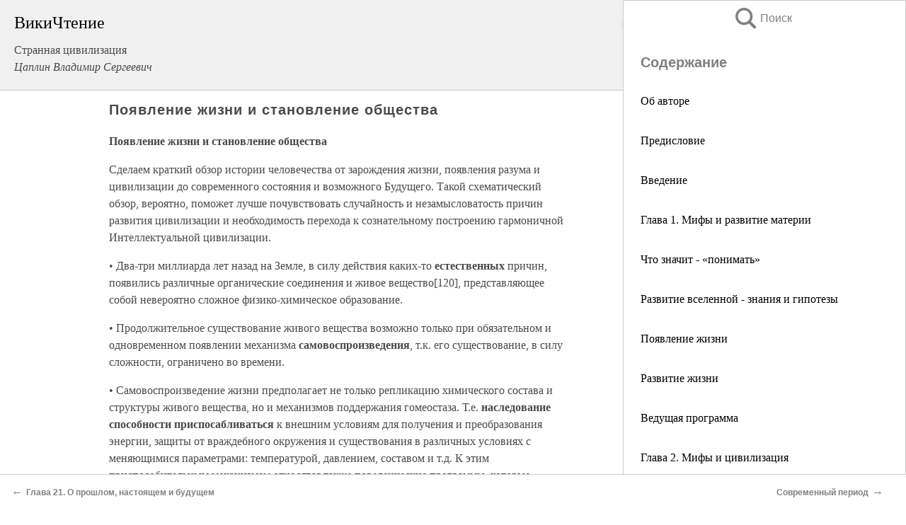

--- FILE ---
content_type: text/html; charset=UTF-8
request_url: https://pub.wikireading.ru/67847
body_size: 25446
content:
<!doctype html>



<html><head>

<!-- Yandex.RTB -->
<script>window.yaContextCb=window.yaContextCb||[]</script>
<script src="https://yandex.ru/ads/system/context.js" async></script>

  <meta charset="utf-8">
  <title>Появление жизни и становление общества. Странная цивилизация</title>
  
       <link rel="amphtml" href="https://pub.wikireading.ru/amp67847">
     
  
  <link rel="shortcut icon" type="image/png" href="https://storage.yandexcloud.net/wr4files/favicon.ico">
  <!-- Global site tag (gtag.js) - Google Analytics -->
<script async src="https://www.googletagmanager.com/gtag/js?id=UA-90677494-29"></script><script>
  window.dataLayer = window.dataLayer || [];
  function gtag(){dataLayer.push(arguments);}
  gtag('js', new Date());

  gtag('config', 'UA-90677494-29');
</script>  
  
 <meta name="viewport" content="width=device-width,minimum-scale=1,initial-scale=1">

  
<script type="text/javascript"  async="" src="https://cdn.ampproject.org/v0.js"></script>
<script type="text/javascript" custom-element="amp-sidebar" src="https://cdn.ampproject.org/v0/amp-sidebar-0.1.js" async=""></script>
<script type="text/javascript" async custom-element="amp-fx-collection" src="https://cdn.ampproject.org/v0/amp-fx-collection-0.1.js"></script>


  



 <style>/*! Bassplate | MIT License | http://github.com/basscss/bassplate */
  
  
  
  .lrpromo-container {
  background-color: #f5f5f5;
  border: 1px solid #e0e0e0;
  border-radius: 5px;
  padding: 15px;
  margin: 20px 0;
  font-family: Arial, sans-serif;
  max-width: 100%;
}
.lrpromo-flex {
  display: flex;
  align-items: center;
  justify-content: space-between;
  flex-wrap: wrap;
}
.lrpromo-content {
  flex: 1;
  min-width: 200px;
  margin-bottom:50px;
}
.lrpromo-heading {
  color: #000000;
  margin-top: 0;
  margin-bottom: 10px;
  font-size: 18px;
}
.lrpromo-text {
  margin-top: 0;
  margin-bottom: 10px;
  font-size: 16px;
}
.lrpromo-highlight {
  color: #ff6600;
  font-size: 18px;
  font-weight: bold;
}
.lrpromo-button {
  display: inline-block;
  background-color: #4682B4;
  color: white;
  text-decoration: none;
  padding: 10px 20px;
  border-radius: 4px;
  font-weight: bold;
  margin-top: 5px;
}
.lrpromo-image-container {
  margin-right: 20px;
  text-align: center;
}
.lrpromo-image {
  max-width: 100px;
  height: auto;
  display: block;
  margin: 0 auto;
  border-radius: 15px;
}
  
  
 
  /* some basic button styling */
      .favorite-button input[type=submit] {
        width: 48px;
        height: 48px;
        cursor: pointer;
        border: none;
        margin: 4px;
        transition: background 300ms ease-in-out;
		
      }
      .favorite-button amp-list {
        margin: var(--space-2);
      }

      .favorite-button .heart-fill {
        background: url('data:image/svg+xml;utf8,<svg xmlns="http://www.w3.org/2000/svg" width="48" height="48" viewBox="0 0 48 48"><path d="M34 6h-20c-2.21 0-3.98 1.79-3.98 4l-.02 32 14-6 14 6v-32c0-2.21-1.79-4-4-4z"/><path d="M0 0h48v48h-48z" fill="none"/></svg>');
      }
      .favorite-button .heart-border {
        background: url('data:image/svg+xml;utf8,<svg xmlns="http://www.w3.org/2000/svg" width="48" height="48" viewBox="0 0 48 48"><path d="M34 6h-20c-2.21 0-3.98 1.79-3.98 4l-.02 32 14-6 14 6v-32c0-2.21-1.79-4-4-4zm0 30l-10-4.35-10 4.35v-26h20v26z"/><path d="M0 0h48v48h-48z" fill="none"/></svg>');
      }
      /* While the page loads we show a grey heart icon to indicate that the functionality is not yet available. */
      .favorite-button .heart-loading,
      .favorite-button .heart-loading[placeholder] {
        background: url('data:image/svg+xml;utf8,<svg xmlns="http://www.w3.org/2000/svg" width="48" height="48" viewBox="0 0 48 48"><path d="M34 6h-20c-2.21 0-3.98 1.79-3.98 4l-.02 32 14-6 14 6v-32c0-2.21-1.79-4-4-4zm0 30l-10-4.35-10 4.35v-26h20v26z"/><path d="M0 0h48v48h-48z" fill="none"/></svg>');
      }
      .favorite-button .favorite-container {
        display: flex;
        align-items: center;
        justify-content: center;
      }
      .favorite-button .favorite-count {
	    
        display: flex;
        align-items: center;
        justify-content: center;
        padding: var(--space-1);
        margin-left: var(--space-1);
        position: relative;
        width: 48px;
        background: var(--color-primary);
        border-radius: .4em;
        color: var(--color-text-light);
      }
	  
	  
	  
	  
      .favorite-button .favorite-count.loading {
        color: #ccc;
        background: var(--color-bg-light);
      }
      .favorite-button .favorite-count.loading:after {
        border-right-color: var(--color-bg-light);
      }
      .favorite-button .favorite-count:after {
        content: '';
        position: absolute;
        left: 0;
        top: 50%;
        width: 0;
        height: 0;
        border: var(--space-1) solid transparent;
        border-right-color: var(--color-primary);
        border-left: 0;
        margin-top: calc(-1 * var(--space-1));
        margin-left: calc(-1 * var(--space-1));
      }
      /* A simple snackbar to show an error */
      #favorite-failed-message {
        display: flex;
        justify-content: space-between;
        position: fixed;
        bottom: 0;
        left: 0;
        right: 0;
        margin: 0 auto;
        width: 100%;
        max-width: 450px;
        background: #323232;
        color: white;
        padding: 1rem 1.5rem;
        z-index: 1000;
      }
      #favorite-failed-message div {
        color: #64dd17;
        margin: 0 1rem;
        cursor: pointer;
      }
  
     amp-img.contain img {
   object-fit: contain;
 }
 .fixed-height-container {
   position: relative;
   width: 100%;
   height: 300px;
 }
 
 .paddingleft10{
 padding-left:10px;
 }
 

 
 .color-light-grey{
 color:#CCCCCC;
 }
 
 .margin-bottom20{
 margin-bottom:20px;
 }
 
 .margin-bottom30{
 margin-bottom:30px;
 }
 
 .margin-top15{
 margin-top:15px;
 }
 
 .margin-top20{
 margin-top:20px;
 }
 
 .margin-top30{
 margin-top:30px;
 }
.margin-left15{margin-left:15px}

margin-left10{margin-left:10px}

.custom-central-block{max-width:700px;margin:0 auto;display:block}


 
  .h1class{
 font-size:20px;
 line-height:45px;
 font-weight:bold;
 line-height:25px;
 margin-top:15px;
 padding-bottom:10px;
 }
 
.font-family-1{font-family: Geneva, Arial, Helvetica, sans-serif;}
 

 
 .custom_down_soder{
  font-size:10px;
  margin-left:3px;
 }
 
 
  .custom_search_input {
        
		
		margin-top:15px;

        margin-right:10px;
        
		width:100%;
		height:50px;
		font-size:16px
      }
  
  .menu_button {
 width:30px;
 height:30px;
background: url('data:image/svg+xml;utf8,<svg xmlns="http://www.w3.org/2000/svg" width="30" height="30" viewBox="0 0 24 24"><path style="fill:gray;" d="M6,15h12c0.553,0,1,0.447,1,1v1c0,0.553-0.447,1-1,1H6c-0.553,0-1-0.447-1-1v-1C5,15.447,5.447,15,6,15z M5,11v1c0,0.553,0.447,1,1,1h12c0.553,0,1-0.447,1-1v-1c0-0.553-0.447-1-1-1H6C5.447,10,5,10.447,5,11z M5,6v1c0,0.553,0.447,1,1,1h12c0.553,0,1-0.447,1-1V6c0-0.553-0.447-1-1-1H6C5.447,5,5,5.447,5,6z"/></svg>');
border:hidden;
cursor:pointer;
background-repeat:no-repeat;
     }

	  
	  
 .search_button {
 width:30px;
 height:30px;
background: url('data:image/svg+xml;utf8,<svg xmlns="http://www.w3.org/2000/svg" width="30" height="30" viewBox="0 0 24 24"><path style="fill:gray;" d="M23.809 21.646l-6.205-6.205c1.167-1.605 1.857-3.579 1.857-5.711 0-5.365-4.365-9.73-9.731-9.73-5.365 0-9.73 4.365-9.73 9.73 0 5.366 4.365 9.73 9.73 9.73 2.034 0 3.923-.627 5.487-1.698l6.238 6.238 2.354-2.354zm-20.955-11.916c0-3.792 3.085-6.877 6.877-6.877s6.877 3.085 6.877 6.877-3.085 6.877-6.877 6.877c-3.793 0-6.877-3.085-6.877-6.877z"/></svg>');
border:hidden;
cursor:pointer;
background-repeat:no-repeat;
     }
	  
.custom_right_sidebar{
padding:10px;  
background-color:#fff;
color:#000;
min-width:300px;
width:500px
 }
 
 .custom_sidebar{
background-color:#fff;
color:#000;
min-width:300px;
width:500px
 }
 
.wr_logo{
font-size:24px;
color:#000000;
margin-bottom:15px
} 
 
.custom-start-block{
background-color:#f0f0f0;
border-bottom-color:#CCCCCC;
border-bottom-style:solid;
border-bottom-width:1px;
padding:20px;
padding-top:70px;
} 

.custom-last-block{
background-color:#f0f0f0;
border-top-color:#CCCCCC;
border-top-style:solid;
border-top-width:1px;
padding:20px;
} 

.none-underline{text-decoration:none;}

.footer-items{margin:0 auto; width:180px; }

.cusom-share-button-position{float:right  }
.cusom-search-button-position{position:absolute; right:50%; z-index:999; top:10px;  }

.bpadding-bottom-60{padding-bottom:60px;}
.custom_padding_sidebar{padding-bottom:60px; padding-top:60px}



 p{margin-top:10px; }
 .top5{margin-top:5px; }
 .top10{margin-top:20px; display:block}
 
 amp-social-share[type="vk"] {
  background-image: url("https://storage.yandexcloud.net/wr4files/vk-icon.png");
}

 .custom-img{object-fit: cover; max-width:100%; margin: 0 auto; display: block;}


.custom-selection-search-button{font-weight:bold; color:#666666; margin-left:10px}

.custom-select-search-button{cursor:pointer; color:#666666; margin-left:10px; text-decoration: underline;}

.custom-selected-item{font-weight:bold; font-size:20px}


.custom-footer{background-color:#fff; color:#000; position:fixed; bottom:0; 
z-index:99;
width:100%;
border-top-color:#CCCCCC;
border-top-style:solid;
border-top-width:0.7px;
height:50px
}


.custom-header{
background-color:#fff; 
color:#000; 
z-index:999;
width:100%;
border-bottom-color:#CCCCCC;
border-bottom-style:solid;
border-bottom-width:0.7px;
height:50px;
z-index:99999999;

}

.custom_ad_height{height:300px}

.desktop_side_block{
display:block;
position:fixed;
overflow:auto; 
height:100%;
 right: 0;
 top:0;
 
 background: whitesmoke;overflow-y: scroll;border:1px solid;
 border-color:#CCCCCC;
 z-index:99;
}


.desktop_side_block::-webkit-scrollbar-track {border-radius: 4px;}
.desktop_side_block::-webkit-scrollbar {width: 6px;}
.desktop_side_block::-webkit-scrollbar-thumb {border-radius: 4px;background: #CCCCCC;}
.desktop_side_block::-webkit-scrollbar-thumb {background:  #CCCCCC;}


@media (min-width: 1100px) { body { width:75% } main {width:700px} .ampstart-sidebar{width:400px} .custom-start-block{padding-right:50px; padding-top:20px;} .custom-header{visibility: hidden;} .ampstart-faq-item{width:300px}}
@media (min-width: 900px) and (max-width: 1100px)  { body { width:80% } main {width:600px} .ampstart-sidebar{width:300px} .custom-start-block{padding-right:50px; padding-top:20px;} .custom-header{visibility: hidden;} .ampstart-faq-item{width:300px}}


.padding-bootom-30{padding-bottom:30px}

.padding-bootom-70{padding-bottom:70px}

.padding-left-35{padding-left:35px}

.padding-left-30{padding-left:30px}

.border-bottom-gray{border-bottom: 1px solid gray;}

.width-75{width:75px}

.width-225{width:225px}

.color-gray{color:gray;}

.bold{font-weight:bold}

.font-size-12{font-size:12px}

.font-size-14{font-size:14px}

.font-20{font-size:20px}

.crop_text {
    white-space: nowrap; 
    overflow: hidden; 
    text-overflow: ellipsis; 
	padding-left:5px;
	padding-right:5px;
   }
.overflow-hidden{ overflow:hidden;} 

.right-position{margin-left: auto; margin-right: 0;}

.center-position{margin:0 auto}

.display-block{display:block}

.poinrer{cursor:pointer}

.clean_button{border: none; outline: none; background:none}

.height-70{height:70px} 

.line-height-15{line-height:15px}

.custom-notification{
        position: fixed;
        padding:100px 100px;
        top: 0;
        width:100%;
        height:100%;  
        display: block;
        z-index:9;
		background-color:#FFFFFF      
    }  
	
	/*----------------------------------------------------------------------------------------------------------------------------------*/


 
 
      html {
        font-family:Georgia, serif;
        line-height: 1.15;
        -ms-text-size-adjust: 100%;
        -webkit-text-size-adjust: 100%;
      }
      body {
        margin: 0;
      }
      article,
      aside,
      footer,
      header,
      nav,
      section {
        display: block;
      }
      h1 {
        font-size: 2em;
        margin: 0.67em 0;
      }
      figcaption,
      figure,
      main {
        display: block;
      }
      figure {
        margin: 1em 40px;
      }
      hr {
        box-sizing: content-box;
        height: 0;
        overflow: visible;
      }
      pre {
        font-family: monospace, monospace;
        font-size: 1em;
      }
      a {
        background-color: transparent;
        -webkit-text-decoration-skip: objects;
      }
      a:active,
      a:hover {
        outline-width: 0;
      }
      abbr[title] {
        border-bottom: none;
        text-decoration: underline;
        text-decoration: underline dotted;
      }
      b,
      strong {
        font-weight: inherit;
        font-weight: bolder;
      }
      code,
      kbd,
      samp {
        font-family: monospace, monospace;
        font-size: 1em;
      }
      dfn {
        font-style: italic;
      }
      mark {
        background-color: #ff0;
        color: #000;
      }
      small {
        font-size: 80%;
      }
      sub,
      sup {
        font-size: 75%;
        line-height: 0;
        position: relative;
        vertical-align: baseline;
      }
      sub {
        bottom: -0.25em;
      }
      sup {
        top: -0.5em;
      }
      audio,
      video {
        display: inline-block;
      }
      audio:not([controls]) {
        display: none;
        height: 0;
      }
      img {
        border-style: none;
      }
      svg:not(:root) {
        overflow: hidden;
      }
      button,
      input,
      optgroup,
      select,
      textarea {
        font-family: sans-serif;
        font-size: 100%;
        line-height: 1.15;
        margin: 0;
      }
      button,
      input {
        overflow: visible;
      }
      button,
      select {
        text-transform: none;
      }
      [type='reset'],
      [type='submit'],
      button,
      html [type='button'] {
        -webkit-appearance: button;
      }
      [type='button']::-moz-focus-inner,
      [type='reset']::-moz-focus-inner,
      [type='submit']::-moz-focus-inner,
      button::-moz-focus-inner {
        border-style: none;
        padding: 0;
      }
      [type='button']:-moz-focusring,
      [type='reset']:-moz-focusring,
      [type='submit']:-moz-focusring,
      button:-moz-focusring {
        outline: 1px dotted ButtonText;
      }
      fieldset {
        border: 1px solid silver;
        margin: 0 2px;
        padding: 0.35em 0.625em 0.75em;
      }
      legend {
        box-sizing: border-box;
        color: inherit;
        display: table;
        max-width: 100%;
        padding: 0;
        white-space: normal;
      }
      progress {
        display: inline-block;
        vertical-align: baseline;
      }
      textarea {
        overflow: auto;
      }
      [type='checkbox'],
      [type='radio'] {
        box-sizing: border-box;
        padding: 0;
      }
      [type='number']::-webkit-inner-spin-button,
      [type='number']::-webkit-outer-spin-button {
        height: auto;
      }
      [type='search'] {
        -webkit-appearance: textfield;
        outline-offset: -2px;
      }
      [type='search']::-webkit-search-cancel-button,
      [type='search']::-webkit-search-decoration {
        -webkit-appearance: none;
      }
      ::-webkit-file-upload-button {
        -webkit-appearance: button;
        font: inherit;
      }
      details,
      menu {
        display: block;
      }
      summary {
        display: list-item;
      }
      canvas {
        display: inline-block;
      }
      [hidden],
      template {
        display: none;
      }
      .h00 {
        font-size: 4rem;
      }
      .h0,
      .h1 {
        font-size: 3rem;
      }
      .h2 {
        font-size: 2rem;
      }
      .h3 {
        font-size: 1.5rem;
      }
      .h4 {
        font-size: 1.125rem;
      }
      .h5 {
        font-size: 0.875rem;
      }
      .h6 {
        font-size: 0.75rem;
      }
      .font-family-inherit {
        font-family: inherit;
      }
      .font-size-inherit {
        font-size: inherit;
      }
      .text-decoration-none {
        text-decoration: none;
      }
      .bold {
        font-weight: 700;
      }
      .regular {
        font-weight: 400;
      }
      .italic {
        font-style: italic;
      }
      .caps {
        text-transform: uppercase;
        letter-spacing: 0.2em;
      }
      .left-align {
        text-align: left;
      }
      .center {
        text-align: center;
      }
      .right-align {
        text-align: right;
      }
      .justify {
        text-align: justify;
      }
      .nowrap {
        white-space: nowrap;
      }
      .break-word {
        word-wrap: break-word;
      }
      .line-height-1 {
        line-height: 1rem;
      }
      .line-height-2 {
        line-height: 1.125rem;
      }
      .line-height-3 {
        line-height: 1.5rem;
      }
      .line-height-4 {
        line-height: 2rem;
      }
      .list-style-none {
        list-style: none;
      }
      .underline {
        text-decoration: underline;
      }
      .truncate {
        max-width: 100%;
        overflow: hidden;
        text-overflow: ellipsis;
        white-space: nowrap;
      }
      .list-reset {
        list-style: none;
        padding-left: 0;
      }
      .inline {
        display: inline;
      }
      .block {
        display: block;
      }
      .inline-block {
        display: inline-block;
      }
      .table {
        display: table;
      }
      .table-cell {
        display: table-cell;
      }
      .overflow-hidden {
        overflow: hidden;
      }
      .overflow-scroll {
        overflow: scroll;
      }
      .overflow-auto {
        overflow: auto;
      }
      .clearfix:after,
      .clearfix:before {
        content: ' ';
        display: table;
      }
      .clearfix:after {
        clear: both;
      }
      .left {
        float: left;
      }
      .right {
        float: right;
      }
      .fit {
        max-width: 100%;
      }
      .max-width-1 {
        max-width: 24rem;
      }
      .max-width-2 {
        max-width: 32rem;
      }
      .max-width-3 {
        max-width: 48rem;
      }
      .max-width-4 {
        max-width: 64rem;
      }
      .border-box {
        box-sizing: border-box;
      }
      .align-baseline {
        vertical-align: baseline;
      }
      .align-top {
        vertical-align: top;
      }
      .align-middle {
        vertical-align: middle;

      }
      .align-bottom {
        vertical-align: bottom;
      }
      .m0 {
        margin: 0;
      }
      .mt0 {
        margin-top: 0;
      }
      .mr0 {
        margin-right: 0;
      }
      .mb0 {
        margin-bottom: 0;
      }
      .ml0,
      .mx0 {
        margin-left: 0;
      }
      .mx0 {
        margin-right: 0;
      }
      .my0 {
        margin-top: 0;
        margin-bottom: 0;
      }
      .m1 {
        margin: 0.5rem;
      }
      .mt1 {
        margin-top: 0.5rem;
      }
      .mr1 {
        margin-right: 0.5rem;
      }
      .mb1 {
        margin-bottom: 0.5rem;
      }
      .ml1,
      .mx1 {
        margin-left: 0.5rem;
      }
      .mx1 {
        margin-right: 0.5rem;
      }
      .my1 {
        margin-top: 0.5rem;
        margin-bottom: 0.5rem;
      }
      .m2 {
        margin: 1rem;
      }
      .mt2 {
        margin-top: 1rem;
      }
      .mr2 {
        margin-right: 1rem;
      }
      .mb2 {
        margin-bottom: 1rem;
      }
      .ml2,
      .mx2 {
        margin-left: 1rem;
      }
      .mx2 {
        margin-right: 1rem;
      }
      .my2 {
        margin-top: 1rem;
        margin-bottom: 1rem;
      }
      .m3 {
        margin: 1.5rem;
      }
      .mt3 {
        margin-top: 1.5rem;
      }
      .mr3 {
        margin-right: 1.5rem;
      }
      .mb3 {
        margin-bottom: 1.5rem;
      }
      .ml3,
      .mx3 {
        margin-left: 1.5rem;
      }
      .mx3 {
        margin-right: 1.5rem;
      }
      .my3 {
        margin-top: 1.5rem;
        margin-bottom: 1.5rem;
      }
      .m4 {
        margin: 2rem;
      }
      .mt4 {
        margin-top: 2rem;
      }
      .mr4 {
        margin-right: 2rem;
      }
      .mb4 {
        margin-bottom: 2rem;
      }
      .ml4,
      .mx4 {
        margin-left: 2rem;
      }
      .mx4 {
        margin-right: 2rem;
      }
      .my4 {
        margin-top: 2rem;
        margin-bottom: 2rem;
      }
      .mxn1 {
        margin-left: calc(0.5rem * -1);
        margin-right: calc(0.5rem * -1);
      }
      .mxn2 {
        margin-left: calc(1rem * -1);
        margin-right: calc(1rem * -1);
      }
      .mxn3 {
        margin-left: calc(1.5rem * -1);
        margin-right: calc(1.5rem * -1);
      }
      .mxn4 {
        margin-left: calc(2rem * -1);
        margin-right: calc(2rem * -1);
      }
      .m-auto {
        margin: auto;
      }
      .mt-auto {
        margin-top: auto;
      }
      .mr-auto {
        margin-right: auto;
      }
      .mb-auto {
        margin-bottom: auto;
      }
      .ml-auto,
      .mx-auto {
        margin-left: auto;
      }
      .mx-auto {
        margin-right: auto;
      }
      .my-auto {
        margin-top: auto;
        margin-bottom: auto;
      }
      .p0 {
        padding: 0;
      }
      .pt0 {
        padding-top: 0;
      }
      .pr0 {
        padding-right: 0;
      }
      .pb0 {
        padding-bottom: 0;
      }
      .pl0,
      .px0 {
        padding-left: 0;
      }
      .px0 {
        padding-right: 0;
      }
      .py0 {
        padding-top: 0;
        padding-bottom: 0;
      }
      .p1 {
        padding: 0.5rem;
      }
      .pt1 {
        padding-top: 0.5rem;
      }
      .pr1 {
        padding-right: 0.5rem;
      }
      .pb1 {
        padding-bottom: 0.5rem;
      }
      .pl1 {
        padding-left: 0.5rem;
      }
      .py1 {
        padding-top: 0.5rem;
        padding-bottom: 0.5rem;
      }
      .px1 {
        padding-left: 0.5rem;
        padding-right: 0.5rem;
      }
      .p2 {
        padding: 1rem;
      }
      .pt2 {
        padding-top: 1rem;
      }
      .pr2 {
        padding-right: 1rem;
      }
      .pb2 {
        padding-bottom: 1rem;
      }
      .pl2 {
        padding-left: 1rem;
      }
      .py2 {
        padding-top: 1rem;
        padding-bottom: 1rem;
      }
      .px2 {
        padding-left: 1rem;
        padding-right: 1rem;
      }
      .p3 {
        padding: 1.5rem;
      }
      .pt3 {
        padding-top: 1.5rem;
      }
      .pr3 {
        padding-right: 1.5rem;
      }
      .pb3 {
        padding-bottom: 1.5rem;
      }
      .pl3 {
        padding-left: 1.5rem;
      }
      .py3 {
        padding-top: 1.5rem;
        padding-bottom: 1.5rem;
      }
      .px3 {
        padding-left: 1.5rem;
        padding-right: 1.5rem;
      }
      .p4 {
        padding: 2rem;
      }
      .pt4 {
        padding-top: 2rem;
      }
      .pr4 {
        padding-right: 2rem;
      }
      .pb4 {
        padding-bottom: 2rem;
      }
      .pl4 {
        padding-left: 2rem;
      }
      .py4 {
        padding-top: 2rem;
        padding-bottom: 2rem;
      }
      .px4 {
        padding-left: 2rem;
        padding-right: 2rem;
      }
      .col {
        float: left;
      }
      .col,
      .col-right {
        box-sizing: border-box;
      }
      .col-right {
        float: right;
      }
      .col-1 {
        width: 8.33333%;
      }
      .col-2 {
        width: 16.66667%;
      }
      .col-3 {
        width: 25%;
      }
      .col-4 {
        width: 33.33333%;
      }
      .col-5 {
        width: 41.66667%;
      }
      .col-6 {
        width: 50%;
      }
      .col-7 {
        width: 58.33333%;
      }
      .col-8 {
        width: 66.66667%;
      }
      .col-9 {
        width: 75%;
      }
      .col-10 {
        width: 83.33333%;
      }
      .col-11 {
        width: 91.66667%;
      }
      .col-12 {
        width: 100%;
      }
      @media (min-width: 40.06rem) {
        .sm-col {
          float: left;
          box-sizing: border-box;
        }
        .sm-col-right {
          float: right;
          box-sizing: border-box;
        }
        .sm-col-1 {
          width: 8.33333%;
        }
        .sm-col-2 {
          width: 16.66667%;
        }
        .sm-col-3 {
          width: 25%;
        }
        .sm-col-4 {
          width: 33.33333%;
        }
        .sm-col-5 {
          width: 41.66667%;
        }
        .sm-col-6 {
          width: 50%;
        }
        .sm-col-7 {
          width: 58.33333%;
        }
        .sm-col-8 {
          width: 66.66667%;
        }
        .sm-col-9 {
          width: 75%;
        }
        .sm-col-10 {
          width: 83.33333%;
        }
        .sm-col-11 {
          width: 91.66667%;
        }
        .sm-col-12 {
          width: 100%;
        }
      }
      @media (min-width: 52.06rem) {
        .md-col {
          float: left;
          box-sizing: border-box;
        }
        .md-col-right {
          float: right;
          box-sizing: border-box;
        }
        .md-col-1 {
          width: 8.33333%;
        }
        .md-col-2 {
          width: 16.66667%;
        }
        .md-col-3 {
          width: 25%;
        }
        .md-col-4 {
          width: 33.33333%;
        }
        .md-col-5 {
          width: 41.66667%;
        }
        .md-col-6 {
          width: 50%;
        }
        .md-col-7 {
          width: 58.33333%;
        }
        .md-col-8 {
          width: 66.66667%;
        }
        .md-col-9 {
          width: 75%;
        }
        .md-col-10 {
          width: 83.33333%;
        }
        .md-col-11 {
          width: 91.66667%;
        }
        .md-col-12 {
          width: 100%;
        }
      }
      @media (min-width: 64.06rem) {
        .lg-col {
          float: left;
          box-sizing: border-box;
        }
        .lg-col-right {
          float: right;
          box-sizing: border-box;
        }
        .lg-col-1 {
          width: 8.33333%;
        }
        .lg-col-2 {
          width: 16.66667%;
        }
        .lg-col-3 {
          width: 25%;
        }
        .lg-col-4 {
          width: 33.33333%;
        }
        .lg-col-5 {
          width: 41.66667%;
        }
        .lg-col-6 {
          width: 50%;
        }
        .lg-col-7 {
          width: 58.33333%;
        }
        .lg-col-8 {
          width: 66.66667%;
        }
        .lg-col-9 {
          width: 75%;
        }
        .lg-col-10 {
          width: 83.33333%;
        }
        .lg-col-11 {
          width: 91.66667%;
        }
        .lg-col-12 {
          width: 100%;
        }
      }
      .flex {
        display: -ms-flexbox;
        display: flex;
      }
      @media (min-width: 40.06rem) {
        .sm-flex {
          display: -ms-flexbox;
          display: flex;
        }
      }
      @media (min-width: 52.06rem) {
        .md-flex {
          display: -ms-flexbox;
          display: flex;
        }
      }
      @media (min-width: 64.06rem) {
        .lg-flex {
          display: -ms-flexbox;
          display: flex;
        }
      }
      .flex-column {
        -ms-flex-direction: column;
        flex-direction: column;
      }
      .flex-wrap {
        -ms-flex-wrap: wrap;
        flex-wrap: wrap;
      }
      .items-start {
        -ms-flex-align: start;
        align-items: flex-start;
      }
      .items-end {
        -ms-flex-align: end;
        align-items: flex-end;
      }
      .items-center {
        -ms-flex-align: center;
        align-items: center;
      }
      .items-baseline {
        -ms-flex-align: baseline;
        align-items: baseline;
      }
      .items-stretch {
        -ms-flex-align: stretch;
        align-items: stretch;
      }
      .self-start {
        -ms-flex-item-align: start;
        align-self: flex-start;
      }
      .self-end {
        -ms-flex-item-align: end;
        align-self: flex-end;
      }
      .self-center {
        -ms-flex-item-align: center;
        -ms-grid-row-align: center;
        align-self: center;
      }
      .self-baseline {
        -ms-flex-item-align: baseline;
        align-self: baseline;
      }
      .self-stretch {
        -ms-flex-item-align: stretch;
        -ms-grid-row-align: stretch;
        align-self: stretch;
      }
      .justify-start {
        -ms-flex-pack: start;
        justify-content: flex-start;
      }
      .justify-end {
        -ms-flex-pack: end;
        justify-content: flex-end;
      }
      .justify-center {
        -ms-flex-pack: center;
        justify-content: center;
      }
      .justify-between {
        -ms-flex-pack: justify;
        justify-content: space-between;
      }
      .justify-around {
        -ms-flex-pack: distribute;
        justify-content: space-around;
      }
      .justify-evenly {
        -ms-flex-pack: space-evenly;
        justify-content: space-evenly;
      }
      .content-start {
        -ms-flex-line-pack: start;
        align-content: flex-start;
      }
      .content-end {
        -ms-flex-line-pack: end;
        align-content: flex-end;
      }
      .content-center {
        -ms-flex-line-pack: center;
        align-content: center;
      }
      .content-between {
        -ms-flex-line-pack: justify;
        align-content: space-between;
      }
      .content-around {
        -ms-flex-line-pack: distribute;
        align-content: space-around;
      }
      .content-stretch {
        -ms-flex-line-pack: stretch;
        align-content: stretch;
      }
      .flex-auto {

        -ms-flex: 1 1 auto;
        flex: 1 1 auto;
        min-width: 0;
        min-height: 0;
      }
      .flex-none {
        -ms-flex: none;
        flex: none;
      }
      .order-0 {
        -ms-flex-order: 0;
        order: 0;
      }
      .order-1 {
        -ms-flex-order: 1;
        order: 1;
      }
      .order-2 {
        -ms-flex-order: 2;
        order: 2;
      }
      .order-3 {
        -ms-flex-order: 3;
        order: 3;
      }
      .order-last {
        -ms-flex-order: 99999;
        order: 99999;
      }
      .relative {
        position: relative;
      }
      .absolute {
        position: absolute;
      }
      .fixed {
        position: fixed;
      }
      .top-0 {
        top: 0;
      }
      .right-0 {
        right: 0;
      }
      .bottom-0 {
        bottom: 0;
      }
      .left-0 {
        left: 0;
      }
      .z1 {
        z-index: 1;
      }
      .z2 {
        z-index: 2;
      }
      .z3 {
        z-index: 3;
      }
      .z4 {
        z-index: 4;
      }
      .border {
        border-style: solid;
        border-width: 1px;
      }
      .border-top {
        border-top-style: solid;
        border-top-width: 1px;
      }
      .border-right {
        border-right-style: solid;
        border-right-width: 1px;
      }
      .border-bottom {
        border-bottom-style: solid;
        border-bottom-width: 1px;
      }
      .border-left {
        border-left-style: solid;
        border-left-width: 1px;
      }
      .border-none {
        border: 0;
      }
      .rounded {
        border-radius: 3px;
      }
      .circle {
        border-radius: 50%;
      }
      .rounded-top {
        border-radius: 3px 3px 0 0;
      }
      .rounded-right {
        border-radius: 0 3px 3px 0;
      }
      .rounded-bottom {
        border-radius: 0 0 3px 3px;
      }
      .rounded-left {
        border-radius: 3px 0 0 3px;
      }
      .not-rounded {
        border-radius: 0;
      }
      .hide {
        position: absolute;
        height: 1px;
        width: 1px;
        overflow: hidden;
        clip: rect(1px, 1px, 1px, 1px);
      }
      @media (max-width: 40rem) {
        .xs-hide {
          display: none;
        }
      }
      @media (min-width: 40.06rem) and (max-width: 52rem) {
        .sm-hide {
          display: none;
        }
      }
      @media (min-width: 52.06rem) and (max-width: 64rem) {
        .md-hide {
          display: none;
        }
      }
      @media (min-width: 64.06rem) {
        .lg-hide {
          display: none;
        }
      }
      .display-none {
        display: none;
      }
      * {
        box-sizing: border-box;
      }
	  

      body {
        background: #fff;
        color: #4a4a4a;
        font-family:Georgia, serif;
        min-width: 315px;
        overflow-x: hidden;
       /* font-smooth: always;
        -webkit-font-smoothing: antialiased;*/
      }
      main {
       margin: 0 auto;
      }
    
      .ampstart-accent {
        color: #003f93;
      }
      #content:target {
        margin-top: calc(0px - 3.5rem);
        padding-top: 3.5rem;
      }
      .ampstart-title-lg {
        font-size: 3rem;
        line-height: 3.5rem;
        letter-spacing: 0.06rem;
      }
      .ampstart-title-md {
        font-size: 2rem;
        line-height: 2.5rem;
        letter-spacing: 0.06rem;
      }
      .ampstart-title-sm {
        font-size: 1.5rem;
        line-height: 2rem;
        letter-spacing: 0.06rem;
      }
      .ampstart-subtitle,
      body {
        line-height: 1.5rem;
        letter-spacing: normal;
      }
      .ampstart-subtitle {
        color: #003f93;
        font-size: 1rem;
      }
      .ampstart-byline,

      .ampstart-caption,
      .ampstart-hint,
      .ampstart-label {
        font-size: 0.875rem;
        color: #4f4f4f;
        line-height: 1.125rem;
        letter-spacing: 0.06rem;
      }
      .ampstart-label {
        text-transform: uppercase;
      }
      .ampstart-footer,
      .ampstart-small-text {
        font-size: 0.75rem;
        line-height: 1rem;
        letter-spacing: 0.06rem;
      }
      .ampstart-card {
        box-shadow: 0 1px 1px 0 rgba(0, 0, 0, 0.14),
          0 1px 1px -1px rgba(0, 0, 0, 0.14), 0 1px 5px 0 rgba(0, 0, 0, 0.12);
      }
      .h1,
      h1 {
        font-size: 3rem;
        line-height: 3.5rem;
      }
      .h2,
      h2 {
        font-size: 2rem;
        line-height: 2.5rem;
      }
      .h3,
      h3 {
        font-size: 1.5rem;
        line-height: 2rem;
      }
      .h4,
      h4 {
        font-size: 1.125rem;
        line-height: 1.5rem;
      }
      .h5,
      h5 {
        font-size: 0.875rem;
        line-height: 1.125rem;
      }
      .h6,
      h6 {
        font-size: 0.75rem;
        line-height: 1rem;
      }
      h1,
      h2,
      h3,
      h4,
      h5,
      h6 {
        margin: 0;
        padding: 0;
        font-weight: 400;
        letter-spacing: 0.06rem;
      }
      a,
      a:active,
      a:visited {
        color: inherit;
      }
      .ampstart-btn {
        font-family: inherit;
        font-weight: inherit;
        font-size: 1rem;
        line-height: 1.125rem;
        padding: 0.7em 0.8em;
        text-decoration: none;
        white-space: nowrap;
        word-wrap: normal;
        vertical-align: middle;
        cursor: pointer;
        background-color: #000;
        color: #fff;
        border: 1px solid #fff;
      }
      .ampstart-btn:visited {
        color: #fff;
      }
      .ampstart-btn-secondary {
        background-color: #fff;
        color: #000;
        border: 1px solid #000;
      }
      .ampstart-btn-secondary:visited {
        color: #000;
      }
      .ampstart-btn:active .ampstart-btn:focus {
        opacity: 0.8;
      }
      .ampstart-btn[disabled],
      .ampstart-btn[disabled]:active,
      .ampstart-btn[disabled]:focus,
      .ampstart-btn[disabled]:hover {
        opacity: 0.5;
        outline: 0;
        cursor: default;
      }
      .ampstart-dropcap:first-letter {
        color: #000;
        font-size: 3rem;
        font-weight: 700;
        float: left;
        overflow: hidden;
        line-height: 3rem;
        margin-left: 0;
        margin-right: 0.5rem;
      }
      .ampstart-initialcap {
        padding-top: 1rem;
        margin-top: 1.5rem;
      }
      .ampstart-initialcap:first-letter {
        color: #000;
        font-size: 3rem;
        font-weight: 700;
        margin-left: -2px;
      }
      .ampstart-pullquote {
        border: none;
        border-left: 4px solid #000;
        font-size: 1.5rem;
        padding-left: 1.5rem;
      }
      .ampstart-byline time {
        font-style: normal;
        white-space: nowrap;
      }
      .amp-carousel-button-next {
        background-image: url('data:image/svg+xml;charset=utf-8,<svg width="18" height="18" viewBox="0 0 34 34" xmlns="http://www.w3.org/2000/svg"><title>Next</title><path d="M25.557 14.7L13.818 2.961 16.8 0l16.8 16.8-16.8 16.8-2.961-2.961L25.557 18.9H0v-4.2z" fill="%23FFF" fill-rule="evenodd"/></svg>');
      }
      .amp-carousel-button-prev {
        background-image: url('data:image/svg+xml;charset=utf-8,<svg width="18" height="18" viewBox="0 0 34 34" xmlns="http://www.w3.org/2000/svg"><title>Previous</title><path d="M33.6 14.7H8.043L19.782 2.961 16.8 0 0 16.8l16.8 16.8 2.961-2.961L8.043 18.9H33.6z" fill="%23FFF" fill-rule="evenodd"/></svg>');
      }
      .ampstart-dropdown {
        min-width: 200px;
      }
      .ampstart-dropdown.absolute {
        z-index: 100;
      }
      .ampstart-dropdown.absolute > section,
      .ampstart-dropdown.absolute > section > header {

        height: 100%;
      }
      .ampstart-dropdown > section > header {
        background-color: #000;
        border: 0;
        color: #fff;
      }
      .ampstart-dropdown > section > header:after {
        display: inline-block;
        content: '+';
        padding: 0 0 0 1.5rem;
        color: #003f93;
      }
      .ampstart-dropdown > [expanded] > header:after {
        content: '–';
      }
      .absolute .ampstart-dropdown-items {
        z-index: 200;
      }
      .ampstart-dropdown-item {
        background-color: #000;
        color: #003f93;
        opacity: 0.9;
      }
      .ampstart-dropdown-item:active,
      .ampstart-dropdown-item:hover {
        opacity: 1;
      }
      .ampstart-footer {
        background-color: #fff;
        color: #000;
        padding-top: 5rem;
        padding-bottom: 5rem;
      }
      .ampstart-footer .ampstart-icon {
        fill: #000;
      }
      .ampstart-footer .ampstart-social-follow li:last-child {
        margin-right: 0;
      }
      .ampstart-image-fullpage-hero {
        color: #fff;
      }
      .ampstart-fullpage-hero-heading-text,
      .ampstart-image-fullpage-hero .ampstart-image-credit {
        -webkit-box-decoration-break: clone;
        box-decoration-break: clone;
        background: #000;
        padding: 0 1rem 0.2rem;
      }
      .ampstart-image-fullpage-hero > amp-img {
        max-height: calc(100vh - 3.5rem);
      }
      .ampstart-image-fullpage-hero > amp-img img {
        -o-object-fit: cover;
        object-fit: cover;
      }
      .ampstart-fullpage-hero-heading {
        line-height: 3.5rem;
      }
      .ampstart-fullpage-hero-cta {
        background: transparent;
      }
      .ampstart-readmore {
        background: linear-gradient(0deg, rgba(0, 0, 0, 0.65) 0, transparent);
        color: #fff;
        margin-top: 5rem;
        padding-bottom: 3.5rem;
      }
      .ampstart-readmore:after {
        display: block;
        content: '⌄';
        font-size: 2rem;
      }
      .ampstart-readmore-text {
        background: #000;
      }
      @media (min-width: 52.06rem) {
        .ampstart-image-fullpage-hero > amp-img {
          height: 60vh;
        }
      }
      .ampstart-image-heading {
        color: #fff;
        background: linear-gradient(0deg, rgba(0, 0, 0, 0.65) 0, transparent);
      }
      .ampstart-image-heading > * {
        margin: 0;
      }
      amp-carousel .ampstart-image-with-heading {
        margin-bottom: 0;
      }
      .ampstart-image-with-caption figcaption {
        color: #4f4f4f;
        line-height: 1.125rem;
      }
      amp-carousel .ampstart-image-with-caption {
        margin-bottom: 0;
      }
      .ampstart-input {
        max-width: 100%;
        width: 300px;
        min-width: 100px;
        font-size: 1rem;
        line-height: 1.5rem;
      }
      .ampstart-input [disabled],
      .ampstart-input [disabled] + label {
        opacity: 0.5;
      }
      .ampstart-input [disabled]:focus {
        outline: 0;
      }
      .ampstart-input > input,
      .ampstart-input > select,
      .ampstart-input > textarea {
        width: 100%;
        margin-top: 1rem;
        line-height: 1.5rem;
        border: 0;
        border-radius: 0;
        border-bottom: 1px solid #4a4a4a;
        background: none;
        color: #4a4a4a;
        outline: 0;
      }
      .ampstart-input > label {
        color: #003f93;
        pointer-events: none;
        text-align: left;
        font-size: 0.875rem;
        line-height: 1rem;
        opacity: 0;
        animation: 0.2s;
        animation-timing-function: cubic-bezier(0.4, 0, 0.2, 1);
        animation-fill-mode: forwards;
      }
      .ampstart-input > input:focus,
      .ampstart-input > select:focus,
      .ampstart-input > textarea:focus {
        outline: 0;
      }
      .ampstart-input > input:focus:-ms-input-placeholder,
      .ampstart-input > select:focus:-ms-input-placeholder,
      .ampstart-input > textarea:focus:-ms-input-placeholder {
        color: transparent;
      }
      .ampstart-input > input:focus::placeholder,
      .ampstart-input > select:focus::placeholder,
      .ampstart-input > textarea:focus::placeholder {
        color: transparent;
      }
      .ampstart-input > input:not(:placeholder-shown):not([disabled]) + label,
      .ampstart-input > select:not(:placeholder-shown):not([disabled]) + label,
      .ampstart-input
        > textarea:not(:placeholder-shown):not([disabled])
        + label {
        opacity: 1;
      }
      .ampstart-input > input:focus + label,
      .ampstart-input > select:focus + label,
      .ampstart-input > textarea:focus + label {
        animation-name: a;
      }
      @keyframes a {
        to {
          opacity: 1;
        }
      }
      .ampstart-input > label:after {
        content: '';
        height: 2px;
        position: absolute;
        bottom: 0;
        left: 45%;
        background: #003f93;
        transition: 0.2s;
        transition-timing-function: cubic-bezier(0.4, 0, 0.2, 1);
        visibility: hidden;
        width: 10px;
      }
      .ampstart-input > input:focus + label:after,
      .ampstart-input > select:focus + label:after,
      .ampstart-input > textarea:focus + label:after {
        left: 0;
        width: 100%;
        visibility: visible;
      }
      .ampstart-input > input[type='search'] {
        -webkit-appearance: none;
        -moz-appearance: none;
        appearance: none;
      }
      .ampstart-input > input[type='range'] {
        border-bottom: 0;
      }
      .ampstart-input > input[type='range'] + label:after {
        display: none;
      }
      .ampstart-input > select {
        -webkit-appearance: none;
        -moz-appearance: none;
        appearance: none;
      }
      .ampstart-input > select + label:before {
        content: '⌄';
        line-height: 1.5rem;
        position: absolute;
        right: 5px;
        zoom: 2;
        top: 0;
        bottom: 0;
        color: #003f93;
      }
      .ampstart-input-chk,
      .ampstart-input-radio {
        width: auto;
        color: #4a4a4a;
      }
      .ampstart-input input[type='checkbox'],
      .ampstart-input input[type='radio'] {
        margin-top: 0;
        -webkit-appearance: none;
        -moz-appearance: none;
        appearance: none;
        width: 20px;
        height: 20px;
        border: 1px solid #003f93;
        vertical-align: middle;
        margin-right: 0.5rem;
        text-align: center;
      }
      .ampstart-input input[type='radio'] {
        border-radius: 20px;
      }
      .ampstart-input input[type='checkbox']:not([disabled]) + label,
      .ampstart-input input[type='radio']:not([disabled]) + label {
        pointer-events: auto;
        animation: none;
        vertical-align: middle;
        opacity: 1;
        cursor: pointer;
      }
      .ampstart-input input[type='checkbox'] + label:after,
      .ampstart-input input[type='radio'] + label:after {
        display: none;
      }
      .ampstart-input input[type='checkbox']:after,
      .ampstart-input input[type='radio']:after {
        position: absolute;
        top: 0;
        left: 0;
        bottom: 0;
        right: 0;
        content: ' ';
        line-height: 1.4rem;
        vertical-align: middle;
        text-align: center;
        background-color: #fff;
      }
      .ampstart-input input[type='checkbox']:checked:after {
        background-color: #003f93;
        color: #fff;
        content: '✓';
      }
      .ampstart-input input[type='radio']:checked {
        background-color: #fff;
      }
      .ampstart-input input[type='radio']:after {
        top: 3px;
        bottom: 3px;
        left: 3px;
        right: 3px;
        border-radius: 12px;
      }
      .ampstart-input input[type='radio']:checked:after {
        content: '';
        font-size: 3rem;
        background-color: #003f93;
      }
    /*  .ampstart-input > label,
      _:-ms-lang(x) {
        opacity: 1;
      }
      .ampstart-input > input:-ms-input-placeholder,
      _:-ms-lang(x) {
        color: transparent;
      }
      .ampstart-input > input::placeholder,
      _:-ms-lang(x) {
        color: transparent;
      }
      .ampstart-input > input::-ms-input-placeholder,
      _:-ms-lang(x) {
        color: transparent;
      }*/
      .ampstart-input > select::-ms-expand {
        display: none;
      }
      .ampstart-headerbar {
        background-color: #fff;
        color: #000;
        z-index: 999;
        box-shadow: 0 0 5px 2px rgba(0, 0, 0, 0.1);
      }
      .ampstart-headerbar + :not(amp-sidebar),
      .ampstart-headerbar + amp-sidebar + * {
        margin-top: 3.5rem;
      }
      .ampstart-headerbar-nav .ampstart-nav-item {
        padding: 0 1rem;
        background: transparent;
        opacity: 0.8;
      }
      .ampstart-headerbar-nav {
        line-height: 3.5rem;
      }
      .ampstart-nav-item:active,
      .ampstart-nav-item:focus,
      .ampstart-nav-item:hover {
        opacity: 1;
      }
      .ampstart-navbar-trigger:focus {
        outline: none;
      }
      .ampstart-nav a,
      .ampstart-navbar-trigger,
      .ampstart-sidebar-faq a {
        cursor: pointer;
        text-decoration: none;
      }
      .ampstart-nav .ampstart-label {
        color: inherit;
      }
      .ampstart-navbar-trigger {
        line-height: 3.5rem;
        font-size: 2rem;
      }
      .ampstart-headerbar-nav {
        -ms-flex: 1;
        flex: 1;
      }
      .ampstart-nav-search {
        -ms-flex-positive: 0.5;
        flex-grow: 0.5;
      }
      .ampstart-headerbar .ampstart-nav-search:active,
      .ampstart-headerbar .ampstart-nav-search:focus,
      .ampstart-headerbar .ampstart-nav-search:hover {
        box-shadow: none;
      }
      .ampstart-nav-search > input {
        border: none;
        border-radius: 3px;
        line-height: normal;
      }
      .ampstart-nav-dropdown {
        min-width: 200px;
      }
      .ampstart-nav-dropdown amp-accordion header {
        background-color: #fff;
        border: none;
      }
      .ampstart-nav-dropdown amp-accordion ul {
        background-color: #fff;
      }
      .ampstart-nav-dropdown .ampstart-dropdown-item,
      .ampstart-nav-dropdown .ampstart-dropdown > section > header {
        background-color: #fff;
        color: #000;
      }
      .ampstart-nav-dropdown .ampstart-dropdown-item {
        color: #003f93;
      }
      .ampstart-sidebar {
        background-color: #fff;
        color: #000;
        }
      .ampstart-sidebar .ampstart-icon {
        fill: #003f93;
      }
      .ampstart-sidebar-header {
        line-height: 3.5rem;
        min-height: 3.5rem;
      }
      .ampstart-sidebar .ampstart-dropdown-item,
      .ampstart-sidebar .ampstart-dropdown header,
      .ampstart-sidebar .ampstart-faq-item,
      .ampstart-sidebar .ampstart-nav-item,
      .ampstart-sidebar .ampstart-social-follow {
        margin: 0 0 2rem;
      }
      .ampstart-sidebar .ampstart-nav-dropdown {
        margin: 0;
      }
      .ampstart-sidebar .ampstart-navbar-trigger {
        line-height: inherit;
      }
      .ampstart-navbar-trigger svg {
        pointer-events: none;
      }
      .ampstart-related-article-section {
        border-color: #4a4a4a;
      }
      .ampstart-related-article-section .ampstart-heading {
        color: #4a4a4a;
        font-weight: 400;
      }
      .ampstart-related-article-readmore {
        color: #000;
        letter-spacing: 0;
      }
      .ampstart-related-section-items > li {
        border-bottom: 1px solid #4a4a4a;
      }
      .ampstart-related-section-items > li:last-child {
        border: none;
      }
      .ampstart-related-section-items .ampstart-image-with-caption {
        display: -ms-flexbox;
        display: flex;
        -ms-flex-wrap: wrap;
        flex-wrap: wrap;
        -ms-flex-align: center;
        align-items: center;
        margin-bottom: 0;
      }
      .ampstart-related-section-items .ampstart-image-with-caption > amp-img,
      .ampstart-related-section-items
        .ampstart-image-with-caption
        > figcaption {
        -ms-flex: 1;
        flex: 1;
      }
      .ampstart-related-section-items
        .ampstart-image-with-caption
        > figcaption {
        padding-left: 1rem;
      }
      @media (min-width: 40.06rem) {
        .ampstart-related-section-items > li {
          border: none;
        }
        .ampstart-related-section-items
          .ampstart-image-with-caption
          > figcaption {
          padding: 1rem 0;
        }
        .ampstart-related-section-items .ampstart-image-with-caption > amp-img,
        .ampstart-related-section-items
          .ampstart-image-with-caption
          > figcaption {
          -ms-flex-preferred-size: 100%;
          flex-basis: 100%;
        }
      }
      .ampstart-social-box {
        display: -ms-flexbox;
        display: flex;
      }
      .ampstart-social-box > amp-social-share {
        background-color: #000;
      }
      .ampstart-icon {
        fill: #003f93;
      }
      .ampstart-input {
        width: 100%;
      }
      main .ampstart-social-follow {
        margin-left: auto;
        margin-right: auto;
        width: 315px;
      }
      main .ampstart-social-follow li {
        transform: scale(1.8);
      }
      h1 + .ampstart-byline time {
        font-size: 1.5rem;
        font-weight: 400;
      }




  amp-user-notification.sample-notification {
    
    display: flex;
    align-items: center;
    justify-content: center;
    height:100px;
    padding:15px;
    
background-color: #f0f0f0;
 color:#000; position:fixed; bottom:0; 
z-index:999;
width:100%;
border-top-color:#CCCCCC;
border-top-style:solid;
border-top-width:0.7px;

  }
 
  amp-user-notification.sample-notification > button {
    min-width: 80px;
  }



</style>
</head>
  <body>
      





<!-- Yandex.Metrika counter -->
<script type="text/javascript" >
    (function (d, w, c) {
        (w[c] = w[c] || []).push(function() {
            try {
                w.yaCounter36214395 = new Ya.Metrika({
                    id:36214395,
                    clickmap:true,
                    trackLinks:true,
                    accurateTrackBounce:true
                });
            } catch(e) { }
        });

        var n = d.getElementsByTagName("script")[0],
            s = d.createElement("script"),
            f = function () { n.parentNode.insertBefore(s, n); };
        s.type = "text/javascript";
        s.async = true;
        s.src = "https://mc.yandex.ru/metrika/watch.js";

        if (w.opera == "[object Opera]") {
            d.addEventListener("DOMContentLoaded", f, false);
        } else { f(); }
    })(document, window, "yandex_metrika_callbacks");
</script>
<noscript><div><img src="https://mc.yandex.ru/watch/36214395" style="position:absolute; left:-9999px;" alt="" /></div></noscript>
<!-- /Yandex.Metrika counter -->

<!-- Yandex.RTB R-A-242635-95 -->
<script>
window.yaContextCb.push(() => {
    Ya.Context.AdvManager.render({
        "blockId": "R-A-242635-95",
        "type": "floorAd",
        "platform": "desktop"
    })
})
</script>
<!-- Yandex.RTB R-A-242635-98  -->
<script>
setTimeout(() => {
    window.yaContextCb.push(() => {
        Ya.Context.AdvManager.render({
            "blockId": "R-A-242635-98",
            "type": "fullscreen",
            "platform": "desktop"
        })
    })
}, 10000);
</script>



  <header class="custom-header fixed flex justify-start items-center top-0 left-0 right-0 pl2 pr4 overflow-hidden" amp-fx="float-in-top">
  
  <button on="tap:nav-sidebar.toggle" class="menu_button margin-left10"></button> 
  
  <div class="font-20 center-position padding-left-35">ВикиЧтение</div>
      
      
      
     <button on="tap:sidebar-ggl" class="search_button right-position"></button>
        

      
     
   </header>

  
       <div class="custom-start-block">
		    
           
            
            <script src="https://yastatic.net/share2/share.js" async></script>
<div  class="ya-share2 cusom-share-button-position" data-curtain data-shape="round" data-color-scheme="whiteblack" data-limit="0" data-more-button-type="short" data-services="vkontakte,facebook,telegram,twitter,viber,whatsapp"></div> 
            
  
           <div class="wr_logo">ВикиЧтение</div>
		      
  
          
		  Странная цивилизация<br>
          <em>Цаплин Владимир Сергеевич</em>
          
  
          
          </div>
          
          
          
         
    <aside id="target-element-desktop" class="ampstart-sidebar px3 custom_padding_sidebar desktop_side_block">
       <div class="cusom-search-button-position">
           <button on="tap:sidebar-ggl" class="search_button padding-left-35 margin-left15 color-gray">Поиск</button>
     
       </div>
       <div class="font-family-1 padding-bootom-30 h1class color-gray">Содержание</div>
  </aside>  
     
    <main id="content" role="main" class="">
    
      <article class="recipe-article">
         
          
          
          
          <h1 class="mb1 px3 h1class font-family-1">Появление жизни и становление общества</h1>
          
   

         

        
          <section class="px3 mb4">
            
      

      
      
          
 
    
<p><strong>Появление жизни и становление общества</strong></p>
<p>Сделаем краткий обзор истории человечества от зарождения жизни, появления разума и цивилизации до современного состояния и возможного Будущего. Такой схематический обзор, вероятно, поможет лучше почувствовать случайность и незамысловатость причин развития цивилизации и необходимость перехода к сознательному построению гармоничной Интеллектуальной цивилизации.</p><p>• Два-три миллиарда лет назад на Земле, в силу действия каких-то <strong>естественных </strong>причин, появились различные органические соединения и живое вещество[120], представляющее собой невероятно сложное физико-химическое образование.</p><p>• Продолжительное существование живого вещества возможно только при обязательном и одновременном появлении механизма <strong>самовоспроизведения</strong>, т.к. его существование, в силу сложности, ограничено во времени.</p><p>• Самовоспроизведение жизни предполагает не только репликацию химического состава и структуры живого вещества, но и механизмов поддержания гомеостаза. Т.е. <strong>наследование способности приспосабливаться </strong>к внешним условиям для получения и преобразования энергии, защиты от враждебного окружения и существования в различных условиях с меняющимися параметрами: температурой, давлением, составом и т.д. К этим приспособительным механизмам относятся также поведенческие программы, которые назвали инстинктами.</p>
<div class="yandex-rtb-blocks">
<!-- Yandex.RTB R-A-242635-75 -->
<div id="yandex_rtb_R-A-242635-75"></div>
<script>
  window.yaContextCb.push(()=>{
    Ya.Context.AdvManager.render({
      renderTo: 'yandex_rtb_R-A-242635-75',
      blockId: 'R-A-242635-75'
    })
  })
</script></div>
<p>• Благодаря <strong>мутациям</strong>[121] происходили изменения в химическом составе, форме и устройстве приспособительных механизмов, что привело к разнообразию форм жизни.</p><p>•·Выживание организма было тем более вероятным, чем более совершенными и гибкими приспособительными механизмами он обладал.</p><p>• Самым мощным <strong>приспособительным механизмом </strong>из когда-либо «изобретенных» природой, оказалась <strong>разумность</strong>, которая заключалась в возможности <strong>изобретать </strong>(не следовать программе-инстинкту!) линию поведения, обеспечивающую выбор, прогноз, приспособление или создание оптимальной ситуации для индивидуального выживания в реальных природных условиях, и <strong>этим ограничиться</strong>. Эти изобретенные приемы выживания можно назвать <strong>понятийными характеристиками</strong>.[122].</p><p>• Изобретенные приемы выживания <strong>не наследовались</strong>, потому что наследование обрекало бы на повторение поведения «по-старому» в новых ситуациях, что противоречило бы «цели» разумности. При этом врожденные инстинкты оставались наследуемыми и неизменными, подчас приходя в конфликт с поведением, «подсказанным» разумностью.</p><p>• <strong>Ненаследуемость понятийных характеристик </strong>связана и с тем, что число «изобретаемых приемов выживания» должно быть <strong>бесконечным</strong>, чтобы соответствовать практически неограниченному числу сочетаний складывающихся условий. Но бесконечный объем данных невозможно разместить на <strong>любом принципиально ограниченном носителе информации, </strong>к числу которых относится и мыслящий мозг.</p><p>•·Ранее применявшиеся приемы выживания, изобретенные разумом, могли передаваться от поколения к поколению <strong>только благодаря сознательному обучению и наблюдению </strong>за поведением других особей. Или безвозвратно терялись.</p><p>• Ввиду ненаследуемости изобретенных приемов выживания, каждый детеныш, рождавшийся у разумных животных, обладал <strong>нулевой информацией </strong>о природе, себе самом и соплеменниках.</p><p>• Сознание (разумность) у каждого новорожденного отсутствовало, но была потенциальная способность к его пробуждению в течение нескольких десятков месяцев после рождения. Если в течение этого срока сознание и разумность не пробуждались, детеныш оставался животным, подобно всем другим животным с набором врожденных инстинктов.</p><p>· Пробудившееся сознание обогащалось различными понятиями в течение всего времени физического существования, начиная этот процесс с «чистого листа». Однако понятия, внедренные до 3-4 лет, впечатывались в сознание на всю жизнь, образуя уже практически неуничтожимую матрицу мышления индивидуума. Это явление можно назвать <strong>понятийным импринтингом.</strong></p><p>• Сформировавшийся мозг оказался способным и <strong>блокировать </strong>восприятие новой информации, т.е. прекратить непредвзятое осмысление сказанного, написанного или увиденного, если их сложность превышала порог абстрактного мышления (<strong>порог абстрагирования</strong>) данного человека или резко противоречила впечатанным понятиям.</p><p>Еще раз подчеркнем: способность человеческого мозга к сознанию наследовалась, но лишь как <strong>потенциальная </strong>возможность мозга, т.е. человек <strong>не рождался </strong>«уже разумным». Эту потенциальную возможность могли пробудить или не пробуждать только люди в процессе общения с новорожденным и в течение ограниченного промежутка времени после рождения, измеряемого 2-4 годами. Если сознание в этот период не пробуждали, то <strong>способность мозга стать мыслящим исчезала, </strong>и новорожденный оставался только животным[123].</p><p>• Сознание обладало <strong>избыточной мощностью</strong>, т.е. способностью анализировать ощущения и прогнозировать явления, <strong>не существенные в данный момент для выживания</strong>. Это вполне естественное предположение, т.к. заранее не могло быть известным, какие условия необходимы для выживания, а какие нет.</p><p>• Благодаря избыточной мощности разумного мозга, стало возможным и желание большего комфорта ощущений и создание условий для будущей физической безопасности. Очевидным и единственным <strong>универсальным </strong>способом их удовлетворения было объединение способных к мышлению особей, которое стали называть <strong>социальностью</strong>. Социальность привела, в конечном счете, к появлению социумов, развитие и взаимодействие которых <strong>образовало цивилизацию</strong>. Т.е. цивилизация явилась побочным результатом мышления.</p><p>• Избыточная мощность привела также и к другой «бесполезной» для целей индивидуального выживания деятельности, вызывающей чувство только <strong>эмоционального комфорта</strong>, которая позже стала называться искусством.</p><p>• Желание все большего комфорта ощущений, личной безопасности и гарантий существования могло быть удовлетворено путем дальнейшего увеличения численности объединенных одним стремлением особей и разделения жизненно необходимых функций, т.е. <strong>увеличением социальности</strong>. Неизменное использование этого принципа во все эпохи дает возможность сформулировать общий принцип развития цивилизации - <strong>Принцип Возрастающей Социальности</strong></p><p>• Вместе с тем, возрастание социальности, т.е. численности объединившихся разумных особей и разделения их функций, заметно повышало вероятность <strong>дестабилизации </strong>увеличивающихся сообществ, что ставило под угрозу само существование сообщества, а значит и особи.</p><p>• Стабильность удерживалась путем введения многочисленных <strong>внешних </strong>ограничений и регламентацией: поступков, определенных понятий, правил поведения, институтов, организаций и форм существования сообщества - формаций. Они препятствовали непредсказуемости индивидуального поведения и тем самым стабилизировали сообщество. Позже эти ограничения трансформировались в системы законов. К их числу относились и иррациональные ограничения: расовые, национальные (национальная культура, самоопределение и т.д.), религиозные, геополитические и т.д. Они должны рассматриваться в контексте приведенных соображений, как меры по стабилизации социального существования <strong>для избранных </strong>- группы, «суверенного» или «избранного» народа и т.п. Появление диктаторских режимов, в том числе рабовладельческих, деспотических, феодальных, фашистского и большевистского вписывается в эту картину.</p><p>• Недостаточность внешних ограничений для поддержания стабильности привела к <strong>внутренним </strong>запретам, ограничениям и регламентациям на определенные действия и мнения, которые стали называться <strong>моральными или нравственными требованиями</strong>. Они ограничивали непредсказуемость и антисоциальность поведения «изнутри» человека, который как бы сам себе запрещал поступки, которые объективно могли дестабилизировать общество. На более поздних этапах эти внутренние запреты привели к понятию прав человека, признанию всех людей равными от рождения, свободе слова, гражданскому обществу, теории общественного договора, понятию справедливого вознаграждения за труд, гуманизму, и т.д.</p>
<div class="yandex-rtb-blocks">
<!-- Yandex.RTB R-A-242635-76 -->
<div id="yandex_rtb_R-A-242635-76"></div>
<script>
  window.yaContextCb.push(()=>{
    Ya.Context.AdvManager.render({
      renderTo: 'yandex_rtb_R-A-242635-76',
      blockId: 'R-A-242635-76'
    })
  })
</script></div>
<p>• Таким образом хаотическое чередование форм общественного устройства, отношений или столкновений между сообществами, жестокости, несправедливости или взлеты мысли - лишь отражали бессознательный и случайный поиск <strong>заранее неизвестных </strong>форм удовлетворения желания комфортности ощущений и стабилизации, став содержанием <strong>случайной истории </strong>человечества.</p><p>• Длительное время социализация выливалась в попытки любым способом заставить других людей работать на себя, что приводило к эксплуатации чужого труда и социальному делению общества (но не уменьшению самой социальности!). Т.е. более предприимчивые люди достигали своей цели только за счет ближних. Аналогично поступали более сильные племена, народы, страны и государства.</p><p>• Демократия и право на свободное предпринимательство пришли на смену предшествующим формам общественных отношений. Но суть социализации и методов стабилизации не изменилась, поэтому понятия демократии являются более совершенными, более справедливыми, но промежуточными и временными формами организации общества, а в самих демократических понятиях нет ничего обязательного и абсолютного. Этих принципов вполне могло и не быть, если бы на Земле, например, существовали два разных человеческих вида, конкурирующих между собой[124].</p><p>• На всех этапах становления цивилизации фоном было отсутствие ясного понимания явлений природы. Господствовали мифические представления о происхождении жизни во всех ее ипостасях, ее сути, истинных мотивах собственного поведения, сопровождавшиеся безнадежными попытками осмысления прошлого и обнаружения закономерностей. Рождалась масса иллюзий, стереотипов и предрассудков, поэтому каждое новое поколение усваивало не только понятия, универсальные для всех эпох, но, в не меньшей степени, также невежественные представления и ложные стереотипы, которые передавались из поколения в поколение. Т.е. накопление знаний о себе и природе также протекало достаточно хаотически и неравномерно.</p><p>• Сейчас на Земле живет одно человечество, состоящее в основном из людей с <strong>близкими </strong>интеллектуальными потенциями, но в <strong>случайных </strong>социально-экономических условиях, разделенное всевозможными столь же <strong>случайными </strong>границами - национальными, религиозными, языковыми, государственными и т.д. Сформировавшийся тип массового мышления является <strong>стереотипным</strong>, потому что люди, в своем большинстве, не понимают случайности и неоптимальности сформировавшихся условий жизни и того, как разрешить накапливающиеся противоречия. Ситуация осложняется сохранением архаических понятий: нация, религия, свободное экономическое предпринимательство и т.д., усиливая дестабилизацию общества.</p><p>• Эти проблемы можно разрешить только на пути <strong>дальнейшей социализации - социальной глобализации, </strong>которая станет возможной, <strong>только если будет преодолен стереотипный тип мышления и станет нормой массовое полноценное мышление</strong>, и одновременно будут девальвированы иррациональные и устаревшие стереотипы сознания. Тогда можно будет говорить о возможности дальнейшего прогрессивного и гармоничного развития человечества.</p>    
<div class="lrpromo-container">
  <div class="lrpromo-flex">
    
<div class="lrpromo-content">
      <h3 class="lrpromo-heading">Более 800 000 книг и аудиокниг! 📚</h3>
      <p class="lrpromo-text">Получи <strong class="lrpromo-highlight">2 месяца Литрес Подписки в подарок</strong> и наслаждайся неограниченным чтением</p>
      <a href="javascript:void(0);" 
         onclick="window.location.href='https://www.litres.ru/landing/wikireading2free/?utm_source=advcake&utm_medium=cpa&utm_campaign=affiliate&utm_content=aa33dcc9&advcake_params=&utm_term=&erid=2VfnxyNkZrY&advcake_method=1&m=1'; return false;"
         class="lrpromo-button">
        ПОЛУЧИТЬ ПОДАРОК
      </a>
    </div>
    
         
         		
		
		 
         	 
        
        
        <br><br>
        

<div class="yandex-rtb-blocks">
    
      
            
    
<!-- Yandex.RTB R-A-242635-7 -->

<!--<div id="yandex_rtb_R-A-242635-7"></div>
<script>window.yaContextCb.push(()=>{
  Ya.Context.AdvManager.render({
    renderTo: 'yandex_rtb_R-A-242635-7',
    blockId: 'R-A-242635-7'
  })
})</script>-->


<!-- Yandex.RTB R-A-242635-94 -->
<!--<div id="yandex_rtb_R-A-242635-94"></div>
<script>
window.yaContextCb.push(() => {
    Ya.Context.AdvManager.render({
        "blockId": "R-A-242635-94",
        "renderTo": "yandex_rtb_R-A-242635-94",
        "type": "feed"
    })
})
</script>-->


    <div id="yandex_rtb_R-A-242635-94"></div>
    <script>
    window.yaContextCb.push(() => {
            Ya.Context.AdvManager.renderFeed({
                    blockId: 'R-A-242635-94',
                    renderTo: 'yandex_rtb_R-A-242635-94'
            })
    })
    window.yaContextCb.push(() => {
            Ya.Context.AdvManager.render({
                    "blockId": 'R-A-242635-93',
                    "type": "тип рекламного блока", // topAd или floorAd
                    "platform": "touch"
            })
    })
    window.yaContextCb.push(() => {
            Ya.Context.AdvManager.render({
                    "blockId": "R-A-242635-95",
                    "type": "тип рекламного блока", // topAd или floorAd
                    "platform": "desktop"
            })
    })
    const feed = document.getElementById('yandex_rtb_R-A-242635-94'); // ID из поля renderTo
    const callback = (entries) => {
            entries.forEach((entry) => {
                    if (entry.isIntersecting) {
                            Ya.Context.AdvManager.destroy({
                                            blockId: 'R-A-242635-93'
                                    }), // blockId для мобильной версии
                                    Ya.Context.AdvManager.destroy({
                                            blockId: 'R-A-242635-95'
                                    }); // blockId для десктопной версии
                    }
            });
    };
    const observer = new IntersectionObserver(callback, {
            threshold: 0,
    });
    observer.observe(feed);
    </script>



</div>
    
 
      
  
        </section>
      </article>
    </main>
        
              
        <section id="similar-list" class="custom-central-block px3 mb4">
        
       
          <h2 class="mb4 margin-top20">Читайте также</h2>
       


       
   

    
          <h3 class="margin-top30"><a href="https://pub.wikireading.ru/34911">Становление тайного общества «Ичкерия»</a></h3>
          
          <p>
            Становление тайного общества «Ичкерия»
Прежде чем приступить к рассмотрению вопроса становления тайного общества «Ичкерия», проясним происхождение данного названия.Слово «Ичкерия» по-тюркски означает «внутренняя земля», и это наименование прикрепилось к          </p>
        
         
   

    
          <h3 class="margin-top30"><a href="https://pub.wikireading.ru/37781">2.3. Конфликт идеалов и норм жизни общества как предпосылка управляемого столкновения региональных цивилизаций</a></h3>
          
          <p>
            2.3. Конфликт идеалов и норм жизни общества как предпосылка управляемого столкновения региональных цивилизаций
Вторая сторона вопроса о причастности «исламских фундаменталистов» к терактам в США 11 сентября состоит в том, что в исторически реальном исламе нет иной          </p>
        
         
   

    
          <h3 class="margin-top30"><a href="https://pub.wikireading.ru/39289">1. О «субъектности» и «объектности» в жизни общества</a></h3>
          
          <p>
            1. О «субъектности» и «объектности» в жизни общества
Если говорить о жизни общества, то общество, представляя собой множество субъектов, некоторым образом самоуправляется. При этом, если укрупнять масштаб рассмотрения процесса самоуправления общества, то в          </p>
        
         
   

    
          <h3 class="margin-top30"><a href="https://pub.wikireading.ru/39639">Часть 1. Полная функция управления в толпо-“элитаризме” и в реальном народовластии 1.1. Полная функция управления и первобытная практика её реализации в жизни общества</a></h3>
          
          <p>
            Часть 1. Полная функция управления в толпо-“элитаризме” и в реальном народовластии

1.1. Полная функция управления и первобытная практика её реализации в жизни общества
В достаточно общей теории управления (ДОТУ) есть понятие «полная функция управления». Полная функция          </p>
        
         
   

    
          <h3 class="margin-top30"><a href="https://pub.wikireading.ru/39702">2.2.2. Справедливость в жизни общества: этика в политике - своекорыстия либо трудовая</a></h3>
          
          <p>
            2.2.2. Справедливость в жизни общества: этика в политике - своекорыстия либо трудовая
И ещё одна из таких неполиткорректных тем в Россионии - тема справедливости в жизни общества, отношение “элиты” к «простонародью» и народа к “элите”.Но прежде, чем показывать, как тема          </p>
        
         
   

    
          <h3 class="margin-top30"><a href="https://pub.wikireading.ru/39736">6.2. Эзотеризм и экзотеризм в жизни толпо-“элитарного” общества</a></h3>
          
          <p>
            6.2. Эзотеризм и экзотеризм в жизни толпо-“элитарного” общества
«Эзотеризм», «эзотерический» и однокоренные с ними слова происходят от греческого, означающего «внутренний». В современном обществоведческом лексиконе «эзотерический» означает «тайный», «скрытый»,          </p>
        
         
   

    
          <h3 class="margin-top30"><a href="https://pub.wikireading.ru/39761">4. Структура науки как сферы жизни общества</a></h3>
          
          <p>
            4. Структура науки как сферы жизни общества
Если говорить о значимости специализированных наук в жизни общества, то большинство выстраивает такую иерархию:· естествознание (физика, химия, биология, геология, география, астрономия и т.п.), математика и их приложения          </p>
        
         
   

    
          <h3 class="margin-top30"><a href="https://pub.wikireading.ru/47874">Появление «документов Сиссона»</a></h3>
          
          <p>
            Появление «документов Сиссона»
Последний аргумент сторонников версии о большевиках, подкупленных немецким золотом (и, как они считают, самый сильный), – массив из нескольких десятков документов, известных как «документы Сиссона». Эти документы были приобретены Эдгаром          </p>
        
         
   

    
          <h3 class="margin-top30"><a href="https://pub.wikireading.ru/67706">Появление жизни</a></h3>
          
          <p>
            Появление жизни
К сожалению, как появилась жизнь на Земле и что такое жизнь - не известно. «Инструкции» по появлению жизни из неживой материи не существует. Наука пока не может указать и ту грань, которая позволила бы отделить живое от неживого. Факт наличия жизни мы          </p>
        
         
   

    
          <h3 class="margin-top30"><a href="https://pub.wikireading.ru/68909">Глава V Лжеучения фарисеев и книжников не дают ни объяснений смысла настоящей жизни, ни руководства в ней; единственным руководством жизни является инерция жизни, не имеющая разумного объяснения</a></h3>
          
          <p>
            Глава V
Лжеучения фарисеев и книжников не дают ни объяснений смысла настоящей жизни, ни руководства в ней; единственным руководством жизни является инерция жизни, не имеющая разумного объяснения
«Жизнь определять нечего: всякий ее знает, вот и все, и давайте жить»,          </p>
        
         
   

    
          <h3 class="margin-top30"><a href="https://pub.wikireading.ru/113361">Появление рэкета</a></h3>
          
          <p>
            Появление рэкета
«Способности» Аль Капоне не ограничились организацией убийств. У него был особый нюх на бизнес, он видел возможности для выгодного вложения прибылей от контрабанды спиртными напитками. Капоне стал подлинным изобретателем рэкета, проводимого в широких          </p>
        
         
   

    
          <h3 class="margin-top30"><a href="https://pub.wikireading.ru/122528">1. ПОЯВЛЕНИЕ В СОЛОВКАХ</a></h3>
          
          <p>
            1. ПОЯВЛЕНИЕ В СОЛОВКАХ
В довольно большой квадратной комнате одного из сельхозских бараков мы работали в сумрачный осенний день. В правом углу епископ Вениамин Вятский щелкал на счетах, сводя какие-то выкладки, изредка отрываясь от работы, разговаривал с нами.Я, вдвоем с          </p>
        
         
   

    
          <h3 class="margin-top30"><a href="https://pub.wikireading.ru/134221">5. Исторические фрагменты общественно — политической и экономической жизни российского общества в XIX‑XX веках</a></h3>
          
          <p>
            5. Исторические фрагменты общественно — политической и экономической жизни российского общества в XIX?XX веках
1) в области внутригосударственного деления на отдельные регионы и национальные образованияРоссийская Империя была разделена к концу XIX века на 78 губерний и 19          </p>
        
         
   

    
          <h3 class="margin-top30"><a href="https://pub.wikireading.ru/176581">СТАНОВЛЕНИЕ</a></h3>
          
          <p>
            СТАНОВЛЕНИЕ
Дождь, начавшийся еще ночью, не переставал ни на минуту, оседая мелкой водяной пылью, скрадывая очертания мишеней. Солдаты промокли до нитки, а на стрельбище все шло своим чередом: одна за другой следовали короткие команды, глухо хлопали карабины, с треском          </p>
        
         
   

    
          <h3 class="margin-top30"><a href="https://pub.wikireading.ru/180821">Александр Тарасов «Проблемы молодежи»? Нет, образ жизни тяжело больного общества и образ действия преступной власти</a></h3>
          
          <p>
            Александр Тарасов
«Проблемы молодежи»? 
Нет, образ жизни тяжело больного общества и образ действия преступной власти
Когда мне в последнее время СМИ говорят о «проблемах молодежи», я не знаю, как на это реагировать: то ли смеяться, то ли матерно ругаться. Словосочетание          </p>
        
        
      
    
    
   


<div class="yandex-rtb-blocks">
<!-- Yandex.RTB R-A-242635-9 -->
<div id="yandex_rtb_R-A-242635-9"></div>
<script>window.yaContextCb.push(()=>{
  Ya.Context.AdvManager.render({
    renderTo: 'yandex_rtb_R-A-242635-9',
    blockId: 'R-A-242635-9'
  })
})</script>
</div>

  
      

     </section>
      	 
   
   
  
   
    <footer class="custom-last-block padding-bootom-70">
		 
         
          <div class="font-family-1 footer-items"><a class="none-underline" href="https://www.wikireading.ru/about-us">О проекте</a><a class="px2 none-underline" href="https://www.wikireading.ru/">Разделы</a></div>
          
          
  </footer>
  
  
     
 
 
  
 <!-- START SIDEBARS -->
 <!-- Start ggl-search Sidebar -->
    <div>
       
       
     <amp-sidebar id="sidebar-ggl" class="custom_right_sidebar bottom_sidebar" layout="nodisplay" side="right">
     

 <script>

  (function() {
    var cx = '017152024392489863315:lhow_h3shbs';
    var gcse = document.createElement('script');
    gcse.type = 'text/javascript';
    gcse.async = true;
    gcse.src = 'https://cse.google.com/cse.js?cx=' + cx;
    var s = document.getElementsByTagName('script')[0];
    s.parentNode.insertBefore(gcse, s);
  })();
</script>
<gcse:search></gcse:search>





        </amp-sidebar>
        
        
      </div>
<!-- end ggl-search Sidebar -->



 

<!-- Start Sidebar -->
<amp-sidebar id="nav-sidebar" side="right" class="ampstart-sidebar px3 bpadding-bottom-60"  layout="nodisplay">

<div class="margin-top15 margin-bottom30">
 <span  class="color-gray font-family-1 bold font-20 border-bottom-gray">Содержание</span>   
 </div>


 <nav toolbar="(min-width: 900px)" 
    toolbar-target="target-element-desktop">
    <ul class="ampstart-sidebar-faq list-reset m0">
        
                                              <li class="ampstart-faq-item"><a href="https://pub.wikireading.ru/67699">Об авторе</a></li>
                   
                   
                                      
                                                        <li class="ampstart-faq-item"><a href="https://pub.wikireading.ru/67700">Предисловие</a></li>
                   
                   
                                      
                                                        <li class="ampstart-faq-item"><a href="https://pub.wikireading.ru/67701">Введение</a></li>
                   
                   
                                      
                                                        <li class="ampstart-faq-item"><a href="https://pub.wikireading.ru/67703">Глава 1. Мифы и развитие материи</a></li>
                   
                   
                                      
                                                        <li class="ampstart-faq-item"><a href="https://pub.wikireading.ru/67704">Что значит - «понимать»</a></li>
                   
                   
                                      
                                                        <li class="ampstart-faq-item"><a href="https://pub.wikireading.ru/67705">Развитие вселенной - знания и гипотезы</a></li>
                   
                   
                                      
                                                        <li class="ampstart-faq-item"><a href="https://pub.wikireading.ru/67706">Появление жизни</a></li>
                   
                   
                                      
                                                        <li class="ampstart-faq-item"><a href="https://pub.wikireading.ru/67707">Развитие жизни</a></li>
                   
                   
                                      
                                                        <li class="ampstart-faq-item"><a href="https://pub.wikireading.ru/67708">Ведущая программа</a></li>
                   
                   
                                      
                                                        <li class="ampstart-faq-item"><a href="https://pub.wikireading.ru/67709">Глава 2. Мифы и цивилизация</a></li>
                   
                   
                                      
                                                        <li class="ampstart-faq-item"><a href="https://pub.wikireading.ru/67710">Мышление и биология</a></li>
                   
                   
                                      
                                                        <li class="ampstart-faq-item"><a href="https://pub.wikireading.ru/67711">Разум - приспособительный механизм</a></li>
                   
                   
                                      
                                                        <li class="ampstart-faq-item"><a href="https://pub.wikireading.ru/67712">Шесть особенностей мыслящего мозга</a></li>
                   
                   
                                      
                                                        <li class="ampstart-faq-item"><a href="https://pub.wikireading.ru/67713">Эстафета жизни</a></li>
                   
                   
                                      
                                                        <li class="ampstart-faq-item"><a href="https://pub.wikireading.ru/67714">Случайность цивилизации</a></li>
                   
                   
                                      
                                                        <li class="ampstart-faq-item"><a href="https://pub.wikireading.ru/67715">Порог общественной дееспособности</a></li>
                   
                   
                                      
                                                        <li class="ampstart-faq-item"><a href="https://pub.wikireading.ru/67716">Глава 3. Миф о наследовании понятийных характеристик</a></li>
                   
                   
                                      
                                                        <li class="ampstart-faq-item"><a href="https://pub.wikireading.ru/67717">Смысл и цель жизни</a></li>
                   
                   
                                      
                                                        <li class="ampstart-faq-item"><a href="https://pub.wikireading.ru/67718">Мораль и нравственность</a></li>
                   
                   
                                      
                                                        <li class="ampstart-faq-item"><a href="https://pub.wikireading.ru/67719">Добро и зло, польза и вред</a></li>
                   
                   
                                      
                                                        <li class="ampstart-faq-item"><a href="https://pub.wikireading.ru/67720">Миф о наследовании понятий</a></li>
                   
                   
                                      
                                                        <li class="ampstart-faq-item"><a href="https://pub.wikireading.ru/67721">Так что же наследуется?</a></li>
                   
                   
                                      
                                                        <li class="ampstart-faq-item"><a href="https://pub.wikireading.ru/67722">Интенсивность и направленность мышления</a></li>
                   
                   
                                      
                                                        <li class="ampstart-faq-item"><a href="https://pub.wikireading.ru/67723">«Духовность» искусства</a></li>
                   
                   
                                      
                                                        <li class="ampstart-faq-item"><a href="https://pub.wikireading.ru/67724">Время на размышления</a></li>
                   
                   
                                      
                                                        <li class="ampstart-faq-item"><a href="https://pub.wikireading.ru/67725">Глава 4. Мифы истории</a></li>
                   
                   
                                      
                                                        <li class="ampstart-faq-item"><a href="https://pub.wikireading.ru/67726">Что такое история человечества?</a></li>
                   
                   
                                      
                                                        <li class="ampstart-faq-item"><a href="https://pub.wikireading.ru/67727">«Закономерности» общественного развития</a></li>
                   
                   
                                      
                                                        <li class="ampstart-faq-item"><a href="https://pub.wikireading.ru/67728">Цикличность органического мира</a></li>
                   
                   
                                      
                                                        <li class="ampstart-faq-item"><a href="https://pub.wikireading.ru/67729">Хронология</a></li>
                   
                   
                                      
                                                        <li class="ampstart-faq-item"><a href="https://pub.wikireading.ru/67730">Претензии, основанные на истории</a></li>
                   
                   
                                      
                                                        <li class="ampstart-faq-item"><a href="https://pub.wikireading.ru/67731">Происхождение и развитие социальности</a></li>
                   
                   
                                      
                                                        <li class="ampstart-faq-item"><a href="https://pub.wikireading.ru/67732">Принцип возрастающей социальности</a></li>
                   
                   
                                      
                                                        <li class="ampstart-faq-item"><a href="https://pub.wikireading.ru/67733">«Нетипичные представители» и будущее</a></li>
                   
                   
                                      
                                                        <li class="ampstart-faq-item"><a href="https://pub.wikireading.ru/67734">Глава 5 Мифы демократии и предпринимательской экономики</a></li>
                   
                   
                                      
                                                        <li class="ampstart-faq-item"><a href="https://pub.wikireading.ru/67735">Закон и демократия</a></li>
                   
                   
                                      
                                                        <li class="ampstart-faq-item"><a href="https://pub.wikireading.ru/67736">Временность демократии</a></li>
                   
                   
                                      
                                                        <li class="ampstart-faq-item"><a href="https://pub.wikireading.ru/67737">Социальная экология</a></li>
                   
                   
                                      
                                                        <li class="ampstart-faq-item"><a href="https://pub.wikireading.ru/67738">Национальная экономика</a></li>
                   
                   
                                      
                                                        <li class="ampstart-faq-item"><a href="https://pub.wikireading.ru/67739">Ценообразование и коммерциализация</a></li>
                   
                   
                                      
                                                        <li class="ampstart-faq-item"><a href="https://pub.wikireading.ru/67740">Организаторы, а не владельцы</a></li>
                   
                   
                                      
                                                        <li class="ampstart-faq-item"><a href="https://pub.wikireading.ru/67741">Торговля деньгами и раздробленные экономики</a></li>
                   
                   
                                      
                                                        <li class="ampstart-faq-item"><a href="https://pub.wikireading.ru/67742">Глава 6 Миф научности социологических прогнозов и постиндустриализма</a></li>
                   
                   
                                      
                                                        <li class="ampstart-faq-item"><a href="https://pub.wikireading.ru/67743">Наука и социальные прогнозы</a></li>
                   
                   
                                      
                                                        <li class="ampstart-faq-item"><a href="https://pub.wikireading.ru/67744">Социология</a></li>
                   
                   
                                      
                                                        <li class="ampstart-faq-item"><a href="https://pub.wikireading.ru/67745">Постиндустриализм</a></li>
                   
                   
                                      
                                                        <li class="ampstart-faq-item"><a href="https://pub.wikireading.ru/67746">Реальности «постиндустриального» общества</a></li>
                   
                   
                                      
                                                        <li class="ampstart-faq-item"><a href="https://pub.wikireading.ru/67747">Адепты постиндустриализма [42]</a></li>
                   
                   
                                      
                                                        <li class="ampstart-faq-item"><a href="https://pub.wikireading.ru/67748">Новая социология</a></li>
                   
                   
                                      
                                                        <li class="ampstart-faq-item"><a href="https://pub.wikireading.ru/67749">Глава 7. Миф терпимости и права на &quot;собственное&quot; мнение</a></li>
                   
                   
                                      
                                                        <li class="ampstart-faq-item"><a href="https://pub.wikireading.ru/67750">«Терпимость» и «собственное» мнение</a></li>
                   
                   
                                      
                                                        <li class="ampstart-faq-item"><a href="https://pub.wikireading.ru/67751">Мнение и гражданская ответственность</a></li>
                   
                   
                                      
                                                        <li class="ampstart-faq-item"><a href="https://pub.wikireading.ru/67752">Холокост и терпимость</a></li>
                   
                   
                                      
                                                        <li class="ampstart-faq-item"><a href="https://pub.wikireading.ru/67753">«Терпимость» и социальное происхождение</a></li>
                   
                   
                                      
                                                        <li class="ampstart-faq-item"><a href="https://pub.wikireading.ru/67754">О механизме оценки идей</a></li>
                   
                   
                                      
                                                        <li class="ampstart-faq-item"><a href="https://pub.wikireading.ru/67755">«Нормальное распределение»</a></li>
                   
                   
                                      
                                                        <li class="ampstart-faq-item"><a href="https://pub.wikireading.ru/67756">Глава 8. Мифы власти и &quot;свободы выбора&quot;</a></li>
                   
                   
                                      
                                                        <li class="ampstart-faq-item"><a href="https://pub.wikireading.ru/67757">Суть власти</a></li>
                   
                   
                                      
                                                        <li class="ampstart-faq-item"><a href="https://pub.wikireading.ru/67758">Светская и духовная власть. Стимулы</a></li>
                   
                   
                                      
                                                        <li class="ampstart-faq-item"><a href="https://pub.wikireading.ru/67759">Власть, выборы и демократия</a></li>
                   
                   
                                      
                                                        <li class="ampstart-faq-item"><a href="https://pub.wikireading.ru/67760">Технократы и власть</a></li>
                   
                   
                                      
                                                        <li class="ampstart-faq-item"><a href="https://pub.wikireading.ru/67761">Глава 9. Миф свободы</a></li>
                   
                   
                                      
                                                        <li class="ampstart-faq-item"><a href="https://pub.wikireading.ru/67762">Понятие “свобода”</a></li>
                   
                   
                                      
                                                        <li class="ampstart-faq-item"><a href="https://pub.wikireading.ru/67763">Несвобода</a></li>
                   
                   
                                      
                                                        <li class="ampstart-faq-item"><a href="https://pub.wikireading.ru/67764">Свобода не работать [52]</a></li>
                   
                   
                                      
                                                        <li class="ampstart-faq-item"><a href="https://pub.wikireading.ru/67765">“Свобода” по-американски</a></li>
                   
                   
                                      
                                                        <li class="ampstart-faq-item"><a href="https://pub.wikireading.ru/67766">Глава 10. Миф нации и расы</a></li>
                   
                   
                                      
                                                        <li class="ampstart-faq-item"><a href="https://pub.wikireading.ru/67767">Национальность? - все просто</a></li>
                   
                   
                                      
                                                        <li class="ampstart-faq-item"><a href="https://pub.wikireading.ru/67768">Интернационализм, национализм, нацизм и космополитизм</a></li>
                   
                   
                                      
                                                        <li class="ampstart-faq-item"><a href="https://pub.wikireading.ru/67769">Расизм</a></li>
                   
                   
                                      
                                                        <li class="ampstart-faq-item"><a href="https://pub.wikireading.ru/67770">Одна раса и “меморандум Кона”</a></li>
                   
                   
                                      
                                                        <li class="ampstart-faq-item"><a href="https://pub.wikireading.ru/67771">“Избранные” народы</a></li>
                   
                   
                                      
                                                        <li class="ampstart-faq-item"><a href="https://pub.wikireading.ru/67772">Отождествление и аналогии</a></li>
                   
                   
                                      
                                                        <li class="ampstart-faq-item"><a href="https://pub.wikireading.ru/67773">Врожденная настороженность</a></li>
                   
                   
                                      
                                                        <li class="ampstart-faq-item"><a href="https://pub.wikireading.ru/67774">Природа этнической неприязни</a></li>
                   
                   
                                      
                                                        <li class="ampstart-faq-item"><a href="https://pub.wikireading.ru/67775">Уникальность антисемитизма</a></li>
                   
                   
                                      
                                                        <li class="ampstart-faq-item"><a href="https://pub.wikireading.ru/67776">Неодинаковость людей</a></li>
                   
                   
                                      
                                                        <li class="ampstart-faq-item"><a href="https://pub.wikireading.ru/67777">Интеллектуальное разнообразие</a></li>
                   
                   
                                      
                                                        <li class="ampstart-faq-item"><a href="https://pub.wikireading.ru/67778">Глава 11. Мифы религии</a></li>
                   
                   
                                      
                                                        <li class="ampstart-faq-item"><a href="https://pub.wikireading.ru/67779">Тождественность армейского и религиозного воспитания</a></li>
                   
                   
                                      
                                                        <li class="ampstart-faq-item"><a href="https://pub.wikireading.ru/67780">Происхождение религии</a></li>
                   
                   
                                      
                                                        <li class="ampstart-faq-item"><a href="https://pub.wikireading.ru/67781">Стабильность общества и религия</a></li>
                   
                   
                                      
                                                        <li class="ampstart-faq-item"><a href="https://pub.wikireading.ru/67782">Диктатура и религия</a></li>
                   
                   
                                      
                                                        <li class="ampstart-faq-item"><a href="https://pub.wikireading.ru/67783">Религиозность и рождаемость</a></li>
                   
                   
                                      
                                                        <li class="ampstart-faq-item"><a href="https://pub.wikireading.ru/67784">Восприятие религии</a></li>
                   
                   
                                      
                                                        <li class="ampstart-faq-item"><a href="https://pub.wikireading.ru/67785">Религия и образование</a></li>
                   
                   
                                      
                                                        <li class="ampstart-faq-item"><a href="https://pub.wikireading.ru/67786">Религиоведение о религии</a></li>
                   
                   
                                      
                                                        <li class="ampstart-faq-item"><a href="https://pub.wikireading.ru/67787">Оценка стоимости религии</a></li>
                   
                   
                                      
                                                        <li class="ampstart-faq-item"><a href="https://pub.wikireading.ru/67789">Глава 12. Миф образованности [81]</a></li>
                   
                   
                                      
                                                        <li class="ampstart-faq-item"><a href="https://pub.wikireading.ru/67790">Просвещение, профессионализация, образование</a></li>
                   
                   
                                      
                                                        <li class="ampstart-faq-item"><a href="https://pub.wikireading.ru/67791">Эмоции вместо анализа</a></li>
                   
                   
                                      
                                                        <li class="ampstart-faq-item"><a href="https://pub.wikireading.ru/67792">Стиль мышления и антинаука</a></li>
                   
                   
                                      
                                                        <li class="ampstart-faq-item"><a href="https://pub.wikireading.ru/67793">Школа и инстинкт размножения</a></li>
                   
                   
                                      
                                                        <li class="ampstart-faq-item"><a href="https://pub.wikireading.ru/67794">Глава 13. Миф о мыслящем человеке. Характер мышления и облик цивилизации</a></li>
                   
                   
                                      
                                                        <li class="ampstart-faq-item"><a href="https://pub.wikireading.ru/67795">Разумность и мышление</a></li>
                   
                   
                                      
                                                        <li class="ampstart-faq-item"><a href="https://pub.wikireading.ru/67796">Стереотипичное, алгоритмизированное и полноценное мышление</a></li>
                   
                   
                                      
                                                        <li class="ampstart-faq-item"><a href="https://pub.wikireading.ru/67797">Третий сценарий</a></li>
                   
                   
                                      
                                                        <li class="ampstart-faq-item"><a href="https://pub.wikireading.ru/67798">Глава 14. Формирование мышления</a></li>
                   
                   
                                      
                                                        <li class="ampstart-faq-item"><a href="https://pub.wikireading.ru/67799">Целесообразность «умения думать»</a></li>
                   
                   
                                      
                                                        <li class="ampstart-faq-item"><a href="https://pub.wikireading.ru/67800">Воспитатели и учителя</a></li>
                   
                   
                                      
                                                        <li class="ampstart-faq-item"><a href="https://pub.wikireading.ru/67801">Формирование базы полноценного мышления (дошкольные интернаты)</a></li>
                   
                   
                                      
                                                        <li class="ampstart-faq-item"><a href="https://pub.wikireading.ru/67802">Формирование полноценного мышления (школы-интернаты)</a></li>
                   
                   
                                      
                                                        <li class="ampstart-faq-item"><a href="https://pub.wikireading.ru/67803">Не решаемое противоречие</a></li>
                   
                   
                                      
                                                        <li class="ampstart-faq-item"><a href="https://pub.wikireading.ru/67805">Глава 15. Глобализация и здравый смысл</a></li>
                   
                   
                                      
                                                        <li class="ampstart-faq-item"><a href="https://pub.wikireading.ru/67806">Вступление в новый период</a></li>
                   
                   
                                      
                                                        <li class="ampstart-faq-item"><a href="https://pub.wikireading.ru/67807">Экономическая глобализация</a></li>
                   
                   
                                      
                                                        <li class="ampstart-faq-item"><a href="https://pub.wikireading.ru/67808">Социальная глобализация</a></li>
                   
                   
                                      
                                                        <li class="ampstart-faq-item"><a href="https://pub.wikireading.ru/67809">Интернет и глобализация</a></li>
                   
                   
                                      
                                                        <li class="ampstart-faq-item"><a href="https://pub.wikireading.ru/67810">Глобальный террор - плата за неадекватность</a></li>
                   
                   
                                      
                                                        <li class="ampstart-faq-item"><a href="https://pub.wikireading.ru/67811">Глава 16. Глобализация и численность человечества[107]</a></li>
                   
                   
                                      
                                                        <li class="ampstart-faq-item"><a href="https://pub.wikireading.ru/67812">Население земли</a></li>
                   
                   
                                      
                                                        <li class="ampstart-faq-item"><a href="https://pub.wikireading.ru/67813">Миграция людей</a></li>
                   
                   
                                      
                                                        <li class="ampstart-faq-item"><a href="https://pub.wikireading.ru/67814">Человечество в национальных границах</a></li>
                   
                   
                                      
                                                        <li class="ampstart-faq-item"><a href="https://pub.wikireading.ru/67815">Человечество - единая цивилизация</a></li>
                   
                   
                                      
                                                        <li class="ampstart-faq-item"><a href="https://pub.wikireading.ru/67816">Глава 17. Медицина и глобализация</a></li>
                   
                   
                                      
                                                        <li class="ampstart-faq-item"><a href="https://pub.wikireading.ru/67817">Что реально умеет врач</a></li>
                   
                   
                                      
                                                        <li class="ampstart-faq-item"><a href="https://pub.wikireading.ru/67818">Стоимость медицины</a></li>
                   
                   
                                      
                                                        <li class="ampstart-faq-item"><a href="https://pub.wikireading.ru/67819">Платная или «бесплатная»?</a></li>
                   
                   
                                      
                                                        <li class="ampstart-faq-item"><a href="https://pub.wikireading.ru/67820">Диагностика</a></li>
                   
                   
                                      
                                                        <li class="ampstart-faq-item"><a href="https://pub.wikireading.ru/67821">Профилактика</a></li>
                   
                   
                                      
                                                        <li class="ampstart-faq-item"><a href="https://pub.wikireading.ru/67822">Лекарственная медицина</a></li>
                   
                   
                                      
                                                        <li class="ampstart-faq-item"><a href="https://pub.wikireading.ru/67823">Хирургия</a></li>
                   
                   
                                      
                                                        <li class="ampstart-faq-item"><a href="https://pub.wikireading.ru/67824">Физиотерапия</a></li>
                   
                   
                                      
                                                        <li class="ampstart-faq-item"><a href="https://pub.wikireading.ru/67825">Единый подход</a></li>
                   
                   
                                      
                                                        <li class="ampstart-faq-item"><a href="https://pub.wikireading.ru/67826">Глава 18. Глобализация и проблема единого языка</a></li>
                   
                   
                                      
                                                        <li class="ampstart-faq-item"><a href="https://pub.wikireading.ru/67827">Слово и его значение</a></li>
                   
                   
                                      
                                                        <li class="ampstart-faq-item"><a href="https://pub.wikireading.ru/67828">Глобализация и устойчивость языков</a></li>
                   
                   
                                      
                                                        <li class="ampstart-faq-item"><a href="https://pub.wikireading.ru/67829">Электронный синхронный переводчик</a></li>
                   
                   
                                      
                                                        <li class="ampstart-faq-item"><a href="https://pub.wikireading.ru/67830">Лексика единого языка</a></li>
                   
                   
                                      
                                                        <li class="ampstart-faq-item"><a href="https://pub.wikireading.ru/67831">Глава 19. Глобализация и ООН[116]</a></li>
                   
                   
                                      
                                                        <li class="ampstart-faq-item"><a href="https://pub.wikireading.ru/67832">Декларация и саммит тысячелетия</a></li>
                   
                   
                                      
                                                        <li class="ampstart-faq-item"><a href="https://pub.wikireading.ru/67833">ООН и глобализация</a></li>
                   
                   
                                      
                                                        <li class="ampstart-faq-item"><a href="https://pub.wikireading.ru/67834">Комментарии</a></li>
                   
                   
                                      
                                                        <li class="ampstart-faq-item"><a href="https://pub.wikireading.ru/67835">Роль ООН в будущем</a></li>
                   
                   
                                      
                                                        <li class="ampstart-faq-item"><a href="https://pub.wikireading.ru/67837">Глава 20. Прогнозы, пророчества, утопии</a></li>
                   
                   
                                      
                                                        <li class="ampstart-faq-item"><a href="https://pub.wikireading.ru/67838">Прогноз, предсказание, гадание, футурология</a></li>
                   
                   
                                      
                                                        <li class="ampstart-faq-item"><a href="https://pub.wikireading.ru/67839">Прогнозы академика Сахарова</a></li>
                   
                   
                                      
                                                        <li class="ampstart-faq-item"><a href="https://pub.wikireading.ru/67840">Римский клуб</a></li>
                   
                   
                                      
                                                        <li class="ampstart-faq-item"><a href="https://pub.wikireading.ru/67841">Пророчества</a></li>
                   
                   
                                      
                                                        <li class="ampstart-faq-item"><a href="https://pub.wikireading.ru/67842">Утопии - антиутопии и социальное будущее</a></li>
                   
                   
                                      
                                                        <li class="ampstart-faq-item"><a href="https://pub.wikireading.ru/67843">Социальное экспериментирование</a></li>
                   
                   
                                      
                                                        <li class="ampstart-faq-item"><a href="https://pub.wikireading.ru/67844">Познаваемость мира</a></li>
                   
                   
                                      
                                                        <li class="ampstart-faq-item"><a href="https://pub.wikireading.ru/67845">Рационализм, эмпиризм, причинность</a></li>
                   
                   
                                      
                                                        <li class="ampstart-faq-item"><a href="https://pub.wikireading.ru/67846">Глава 21. О прошлом, настоящем и будущем</a></li>
                   
                   
                                      
                                                        <li class="ampstart-faq-item custom-selected-item">Появление жизни и становление общества</li>
                   
                                      
                                                        <li class="ampstart-faq-item"><a href="https://pub.wikireading.ru/67848">Современный период</a></li>
                   
                   
                                      
                                                        <li class="ampstart-faq-item"><a href="https://pub.wikireading.ru/67849">Судьи и движущие силы</a></li>
                   
                   
                                      
                                                        <li class="ampstart-faq-item"><a href="https://pub.wikireading.ru/67850">Первые шаги к будущему</a></li>
                   
                   
                                      
                                                        <li class="ampstart-faq-item"><a href="https://pub.wikireading.ru/67851">Будущее за социальной глобализацией</a></li>
                   
                   
                                      
                                                        <li class="ampstart-faq-item"><a href="https://pub.wikireading.ru/67852">Люди будущего</a></li>
                   
                   
                                      
                                                        <li class="ampstart-faq-item"><a href="https://pub.wikireading.ru/67853">Заключение</a></li>
                   
                   
                                      
                                                        <li class="ampstart-faq-item"><a href="https://pub.wikireading.ru/67854">Послесловие. Цивилизационный тупик</a></li>
                   
                   
                                      
                                                                            
                   
                      
    
 
    </ul>
    </nav>
</amp-sidebar>

   
        
  
  


<!-- End Sidebar -->
<!-- END SIDEBARS -->



   
 <div class="custom-footer fixed flex justify-start items-center  left-0 right-0 pl2 pr4 font-family-1 color-gray bold">
  
   
     ←<div class="crop_text font-size-12"><a class="none-underline" href="https://pub.wikireading.ru/67846">Глава 21. О прошлом, настоящем и будущем</a></div> 
  
      <div class="crop_text font-size-12 right-position"><a class="none-underline" href="https://pub.wikireading.ru/67848">Современный период</a></div>→
  
            
    </div>
   
   

    

<!-- Yandex.RTB R-A-242635-92 -->
<script>
window.addEventListener("load", () => {
    const render = (imageId) => {
        window.yaContextCb.push(() => {
            Ya.Context.AdvManager.render({
                "renderTo": imageId,
                "blockId": "R-A-242635-92",
                "type": "inImage"
            })
        })
    }
    const renderInImage = (images) => {
        if (!images.length) {
            return
        }
        const image = images.shift()
        image.id = `yandex_rtb_R-A-242635-92-${Math.random().toString(16).slice(2)}`
        if (image.tagName === "IMG" && !image.complete) {
            image.addEventListener("load", () => {
                render(image.id)
            }, { once: true })
        } else {
            render(image.id)
        }
        renderInImage(images)
    }
    renderInImage(Array.from(document.querySelectorAll("img")))
}, { once: true })
</script>
   

  </body>
  
 




